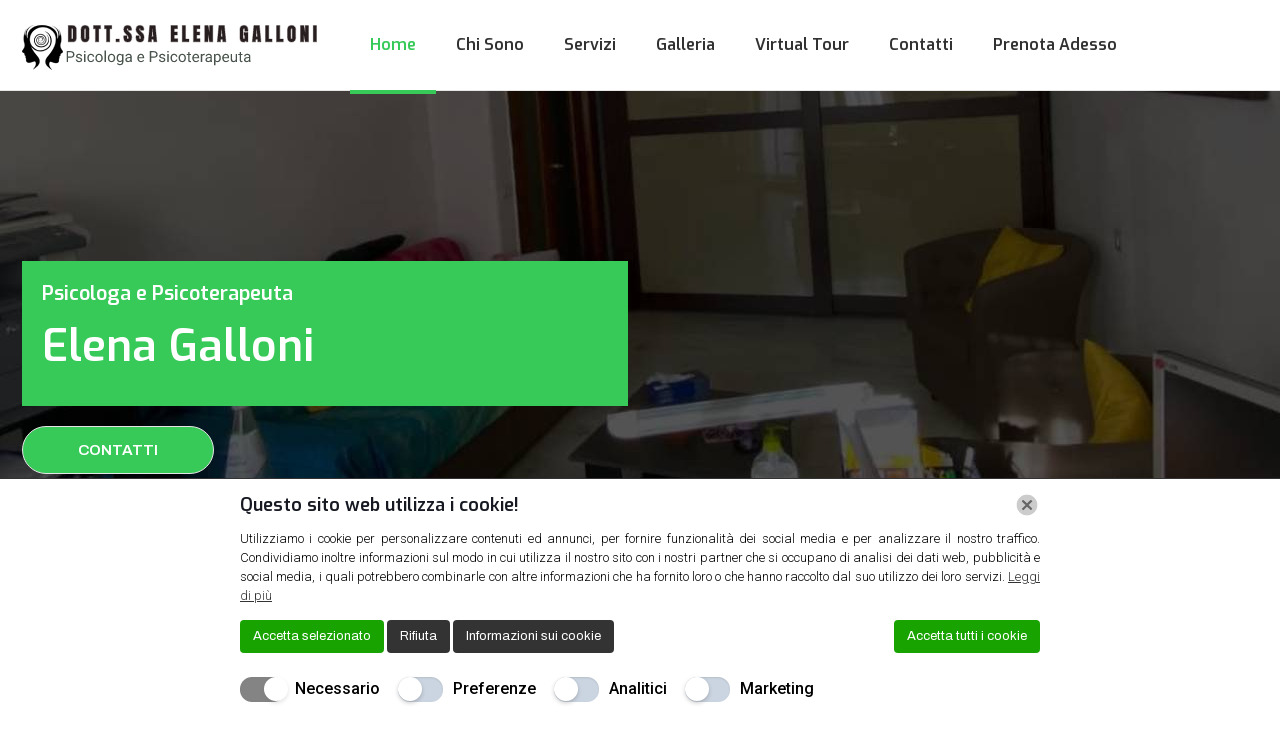

--- FILE ---
content_type: text/html; charset=UTF-8
request_url: https://psicoterapeutaelenagalloni.com/
body_size: 29723
content:
<!DOCTYPE html>
<html lang="it-IT" class="no-js " itemscope itemtype="https://schema.org/WebPage">
<head>
<meta charset="UTF-8"/>
<meta name='robots' content='index, follow, max-image-preview:large, max-snippet:-1, max-video-preview:-1'/>
<meta name="format-detection" content="telephone=no">
<meta name="viewport" content="width=device-width, initial-scale=1, maximum-scale=1"/>
<link rel="shortcut icon" href="https://psicoterapeutaelenagalloni.com/wp-content/uploads/2021/02/calm.png" type="image/x-icon"/>
<link rel="apple-touch-icon" href="https://psicoterapeutaelenagalloni.com/wp-content/uploads/2021/02/calm.png"/>
<title>Psicologa e Psicoterapeuta Elena Galloni - Psicologa a Roma</title>
<meta name="description" content="Psicologa e Psicoterapeuta Elena Galloni - Psicologa a Roma - La Dott.ssa Elena Galloni è Psicologa e Psicoterapeuta ed è in grado"/>
<link rel="canonical" href="https://psicoterapeutaelenagalloni.com/"/>
<meta property="og:locale" content="it_IT"/>
<meta property="og:type" content="website"/>
<meta property="og:title" content="Psicologa e Psicoterapeuta Elena Galloni - Psicologa a Roma"/>
<meta property="og:description" content="Psicologa e Psicoterapeuta Elena Galloni - Psicologa a Roma - La Dott.ssa Elena Galloni è Psicologa e Psicoterapeuta ed è in grado"/>
<meta property="og:url" content="https://psicoterapeutaelenagalloni.com/"/>
<meta property="og:site_name" content="Psicologa e Psicoterapeuta Elena Galloni"/>
<meta property="article:modified_time" content="2023-11-30T09:14:32+00:00"/>
<meta property="og:image" content="https://psicoterapeutaelenagalloni.com/wp-content/uploads/2021/02/6-1.jpg"/>
<meta name="twitter:card" content="summary_large_image"/>
<script type="application/ld+json" class="yoast-schema-graph">{"@context":"https://schema.org","@graph":[{"@type":"WebPage","@id":"https://psicoterapeutaelenagalloni.com/","url":"https://psicoterapeutaelenagalloni.com/","name":"Psicologa e Psicoterapeuta Elena Galloni - Psicologa a Roma","isPartOf":{"@id":"https://psicoterapeutaelenagalloni.com/#website"},"primaryImageOfPage":{"@id":"https://psicoterapeutaelenagalloni.com/#primaryimage"},"image":{"@id":"https://psicoterapeutaelenagalloni.com/#primaryimage"},"thumbnailUrl":"https://psicoterapeutaelenagalloni.com/wp-content/uploads/2021/02/6-1.jpg","datePublished":"2023-11-30T07:06:58+00:00","dateModified":"2023-11-30T09:14:32+00:00","description":"Psicologa e Psicoterapeuta Elena Galloni - Psicologa a Roma - La Dott.ssa Elena Galloni è Psicologa e Psicoterapeuta ed è in grado","breadcrumb":{"@id":"https://psicoterapeutaelenagalloni.com/#breadcrumb"},"inLanguage":"it-IT","potentialAction":[{"@type":"ReadAction","target":["https://psicoterapeutaelenagalloni.com/"]}]},{"@type":"ImageObject","inLanguage":"it-IT","@id":"https://psicoterapeutaelenagalloni.com/#primaryimage","url":"https://psicoterapeutaelenagalloni.com/wp-content/uploads/2021/02/6-1.jpg","contentUrl":"https://psicoterapeutaelenagalloni.com/wp-content/uploads/2021/02/6-1.jpg","width":528,"height":542},{"@type":"BreadcrumbList","@id":"https://psicoterapeutaelenagalloni.com/#breadcrumb","itemListElement":[{"@type":"ListItem","position":1,"name":"Home"}]},{"@type":"WebSite","@id":"https://psicoterapeutaelenagalloni.com/#website","url":"https://psicoterapeutaelenagalloni.com/","name":"Psicologa e Psicoterapeuta Elena Galloni","description":"Pronto Soccorso psicologico a Roma","potentialAction":[{"@type":"SearchAction","target":{"@type":"EntryPoint","urlTemplate":"https://psicoterapeutaelenagalloni.com/?s={search_term_string}"},"query-input":{"@type":"PropertyValueSpecification","valueRequired":true,"valueName":"search_term_string"}}],"inLanguage":"it-IT"}]}</script>
<link rel='dns-prefetch' href='//fonts.googleapis.com'/>
<link rel="alternate" type="application/rss+xml" title="Psicologa e Psicoterapeuta Elena Galloni &raquo; Feed" href="https://psicoterapeutaelenagalloni.com/feed/"/>
<link rel="alternate" type="application/rss+xml" title="Psicologa e Psicoterapeuta Elena Galloni &raquo; Feed dei commenti" href="https://psicoterapeutaelenagalloni.com/comments/feed/"/>
<link rel="alternate" title="oEmbed (JSON)" type="application/json+oembed" href="https://psicoterapeutaelenagalloni.com/wp-json/oembed/1.0/embed?url=https%3A%2F%2Fpsicoterapeutaelenagalloni.com%2F"/>
<link rel="alternate" title="oEmbed (XML)" type="text/xml+oembed" href="https://psicoterapeutaelenagalloni.com/wp-json/oembed/1.0/embed?url=https%3A%2F%2Fpsicoterapeutaelenagalloni.com%2F&#038;format=xml"/>
<style id='wp-img-auto-sizes-contain-inline-css'>img:is([sizes=auto i],[sizes^="auto," i]){contain-intrinsic-size:3000px 1500px}</style>
<style id='wp-block-library-inline-css'>:root{--wp-block-synced-color:#7a00df;--wp-block-synced-color--rgb:122,0,223;--wp-bound-block-color:var(--wp-block-synced-color);--wp-editor-canvas-background:#ddd;--wp-admin-theme-color:#007cba;--wp-admin-theme-color--rgb:0,124,186;--wp-admin-theme-color-darker-10:#006ba1;--wp-admin-theme-color-darker-10--rgb:0,107,160.5;--wp-admin-theme-color-darker-20:#005a87;--wp-admin-theme-color-darker-20--rgb:0,90,135;--wp-admin-border-width-focus:2px}@media (min-resolution:192dpi){:root{--wp-admin-border-width-focus:1.5px}}.wp-element-button{cursor:pointer}:root .has-very-light-gray-background-color{background-color:#eee}:root .has-very-dark-gray-background-color{background-color:#313131}:root .has-very-light-gray-color{color:#eee}:root .has-very-dark-gray-color{color:#313131}:root .has-vivid-green-cyan-to-vivid-cyan-blue-gradient-background{background:linear-gradient(135deg,#00d084,#0693e3)}:root .has-purple-crush-gradient-background{background:linear-gradient(135deg,#34e2e4,#4721fb 50%,#ab1dfe)}:root .has-hazy-dawn-gradient-background{background:linear-gradient(135deg,#faaca8,#dad0ec)}:root .has-subdued-olive-gradient-background{background:linear-gradient(135deg,#fafae1,#67a671)}:root .has-atomic-cream-gradient-background{background:linear-gradient(135deg,#fdd79a,#004a59)}:root .has-nightshade-gradient-background{background:linear-gradient(135deg,#330968,#31cdcf)}:root .has-midnight-gradient-background{background:linear-gradient(135deg,#020381,#2874fc)}:root{--wp--preset--font-size--normal:16px;--wp--preset--font-size--huge:42px}.has-regular-font-size{font-size:1em}.has-larger-font-size{font-size:2.625em}.has-normal-font-size{font-size:var(--wp--preset--font-size--normal)}.has-huge-font-size{font-size:var(--wp--preset--font-size--huge)}.has-text-align-center{text-align:center}.has-text-align-left{text-align:left}.has-text-align-right{text-align:right}.has-fit-text{white-space:nowrap!important}#end-resizable-editor-section{display:none}.aligncenter{clear:both}.items-justified-left{justify-content:flex-start}.items-justified-center{justify-content:center}.items-justified-right{justify-content:flex-end}.items-justified-space-between{justify-content:space-between}.screen-reader-text{border:0;clip-path:inset(50%);height:1px;margin:-1px;overflow:hidden;padding:0;position:absolute;width:1px;word-wrap:normal!important}.screen-reader-text:focus{background-color:#ddd;clip-path:none;color:#444;display:block;font-size:1em;height:auto;left:5px;line-height:normal;padding:15px 23px 14px;text-decoration:none;top:5px;width:auto;z-index:100000}html :where(.has-border-color){border-style:solid}html :where([style*=border-top-color]){border-top-style:solid}html :where([style*=border-right-color]){border-right-style:solid}html :where([style*=border-bottom-color]){border-bottom-style:solid}html :where([style*=border-left-color]){border-left-style:solid}html :where([style*=border-width]){border-style:solid}html :where([style*=border-top-width]){border-top-style:solid}html :where([style*=border-right-width]){border-right-style:solid}html :where([style*=border-bottom-width]){border-bottom-style:solid}html :where([style*=border-left-width]){border-left-style:solid}html :where(img[class*=wp-image-]){height:auto;max-width:100%}:where(figure){margin:0 0 1em}html :where(.is-position-sticky){--wp-admin--admin-bar--position-offset:var(--wp-admin--admin-bar--height,0px)}@media screen and (max-width:600px){html :where(.is-position-sticky){--wp-admin--admin-bar--position-offset:0px}}</style><style id='global-styles-inline-css'>:root{--wp--preset--aspect-ratio--square:1;--wp--preset--aspect-ratio--4-3:4/3;--wp--preset--aspect-ratio--3-4:3/4;--wp--preset--aspect-ratio--3-2:3/2;--wp--preset--aspect-ratio--2-3:2/3;--wp--preset--aspect-ratio--16-9:16/9;--wp--preset--aspect-ratio--9-16:9/16;--wp--preset--color--black:#000000;--wp--preset--color--cyan-bluish-gray:#abb8c3;--wp--preset--color--white:#ffffff;--wp--preset--color--pale-pink:#f78da7;--wp--preset--color--vivid-red:#cf2e2e;--wp--preset--color--luminous-vivid-orange:#ff6900;--wp--preset--color--luminous-vivid-amber:#fcb900;--wp--preset--color--light-green-cyan:#7bdcb5;--wp--preset--color--vivid-green-cyan:#00d084;--wp--preset--color--pale-cyan-blue:#8ed1fc;--wp--preset--color--vivid-cyan-blue:#0693e3;--wp--preset--color--vivid-purple:#9b51e0;--wp--preset--gradient--vivid-cyan-blue-to-vivid-purple:linear-gradient(135deg,rgb(6,147,227) 0%,rgb(155,81,224) 100%);--wp--preset--gradient--light-green-cyan-to-vivid-green-cyan:linear-gradient(135deg,rgb(122,220,180) 0%,rgb(0,208,130) 100%);--wp--preset--gradient--luminous-vivid-amber-to-luminous-vivid-orange:linear-gradient(135deg,rgb(252,185,0) 0%,rgb(255,105,0) 100%);--wp--preset--gradient--luminous-vivid-orange-to-vivid-red:linear-gradient(135deg,rgb(255,105,0) 0%,rgb(207,46,46) 100%);--wp--preset--gradient--very-light-gray-to-cyan-bluish-gray:linear-gradient(135deg,rgb(238,238,238) 0%,rgb(169,184,195) 100%);--wp--preset--gradient--cool-to-warm-spectrum:linear-gradient(135deg,rgb(74,234,220) 0%,rgb(151,120,209) 20%,rgb(207,42,186) 40%,rgb(238,44,130) 60%,rgb(251,105,98) 80%,rgb(254,248,76) 100%);--wp--preset--gradient--blush-light-purple:linear-gradient(135deg,rgb(255,206,236) 0%,rgb(152,150,240) 100%);--wp--preset--gradient--blush-bordeaux:linear-gradient(135deg,rgb(254,205,165) 0%,rgb(254,45,45) 50%,rgb(107,0,62) 100%);--wp--preset--gradient--luminous-dusk:linear-gradient(135deg,rgb(255,203,112) 0%,rgb(199,81,192) 50%,rgb(65,88,208) 100%);--wp--preset--gradient--pale-ocean:linear-gradient(135deg,rgb(255,245,203) 0%,rgb(182,227,212) 50%,rgb(51,167,181) 100%);--wp--preset--gradient--electric-grass:linear-gradient(135deg,rgb(202,248,128) 0%,rgb(113,206,126) 100%);--wp--preset--gradient--midnight:linear-gradient(135deg,rgb(2,3,129) 0%,rgb(40,116,252) 100%);--wp--preset--font-size--small:13px;--wp--preset--font-size--medium:20px;--wp--preset--font-size--large:36px;--wp--preset--font-size--x-large:42px;--wp--preset--spacing--20:0.44rem;--wp--preset--spacing--30:0.67rem;--wp--preset--spacing--40:1rem;--wp--preset--spacing--50:1.5rem;--wp--preset--spacing--60:2.25rem;--wp--preset--spacing--70:3.38rem;--wp--preset--spacing--80:5.06rem;--wp--preset--shadow--natural:6px 6px 9px rgba(0, 0, 0, 0.2);--wp--preset--shadow--deep:12px 12px 50px rgba(0, 0, 0, 0.4);--wp--preset--shadow--sharp:6px 6px 0px rgba(0, 0, 0, 0.2);--wp--preset--shadow--outlined:6px 6px 0px -3px rgb(255, 255, 255), 6px 6px rgb(0, 0, 0);--wp--preset--shadow--crisp:6px 6px 0px rgb(0, 0, 0);}:where(.is-layout-flex){gap:0.5em;}:where(.is-layout-grid){gap:0.5em;}body .is-layout-flex{display:flex;}.is-layout-flex{flex-wrap:wrap;align-items:center;}.is-layout-flex > :is(*, div){margin:0;}body .is-layout-grid{display:grid;}.is-layout-grid > :is(*, div){margin:0;}:where(.wp-block-columns.is-layout-flex){gap:2em;}:where(.wp-block-columns.is-layout-grid){gap:2em;}:where(.wp-block-post-template.is-layout-flex){gap:1.25em;}:where(.wp-block-post-template.is-layout-grid){gap:1.25em;}.has-black-color{color:var(--wp--preset--color--black) !important;}.has-cyan-bluish-gray-color{color:var(--wp--preset--color--cyan-bluish-gray) !important;}.has-white-color{color:var(--wp--preset--color--white) !important;}.has-pale-pink-color{color:var(--wp--preset--color--pale-pink) !important;}.has-vivid-red-color{color:var(--wp--preset--color--vivid-red) !important;}.has-luminous-vivid-orange-color{color:var(--wp--preset--color--luminous-vivid-orange) !important;}.has-luminous-vivid-amber-color{color:var(--wp--preset--color--luminous-vivid-amber) !important;}.has-light-green-cyan-color{color:var(--wp--preset--color--light-green-cyan) !important;}.has-vivid-green-cyan-color{color:var(--wp--preset--color--vivid-green-cyan) !important;}.has-pale-cyan-blue-color{color:var(--wp--preset--color--pale-cyan-blue) !important;}.has-vivid-cyan-blue-color{color:var(--wp--preset--color--vivid-cyan-blue) !important;}.has-vivid-purple-color{color:var(--wp--preset--color--vivid-purple) !important;}.has-black-background-color{background-color:var(--wp--preset--color--black) !important;}.has-cyan-bluish-gray-background-color{background-color:var(--wp--preset--color--cyan-bluish-gray) !important;}.has-white-background-color{background-color:var(--wp--preset--color--white) !important;}.has-pale-pink-background-color{background-color:var(--wp--preset--color--pale-pink) !important;}.has-vivid-red-background-color{background-color:var(--wp--preset--color--vivid-red) !important;}.has-luminous-vivid-orange-background-color{background-color:var(--wp--preset--color--luminous-vivid-orange) !important;}.has-luminous-vivid-amber-background-color{background-color:var(--wp--preset--color--luminous-vivid-amber) !important;}.has-light-green-cyan-background-color{background-color:var(--wp--preset--color--light-green-cyan) !important;}.has-vivid-green-cyan-background-color{background-color:var(--wp--preset--color--vivid-green-cyan) !important;}.has-pale-cyan-blue-background-color{background-color:var(--wp--preset--color--pale-cyan-blue) !important;}.has-vivid-cyan-blue-background-color{background-color:var(--wp--preset--color--vivid-cyan-blue) !important;}.has-vivid-purple-background-color{background-color:var(--wp--preset--color--vivid-purple) !important;}.has-black-border-color{border-color:var(--wp--preset--color--black) !important;}.has-cyan-bluish-gray-border-color{border-color:var(--wp--preset--color--cyan-bluish-gray) !important;}.has-white-border-color{border-color:var(--wp--preset--color--white) !important;}.has-pale-pink-border-color{border-color:var(--wp--preset--color--pale-pink) !important;}.has-vivid-red-border-color{border-color:var(--wp--preset--color--vivid-red) !important;}.has-luminous-vivid-orange-border-color{border-color:var(--wp--preset--color--luminous-vivid-orange) !important;}.has-luminous-vivid-amber-border-color{border-color:var(--wp--preset--color--luminous-vivid-amber) !important;}.has-light-green-cyan-border-color{border-color:var(--wp--preset--color--light-green-cyan) !important;}.has-vivid-green-cyan-border-color{border-color:var(--wp--preset--color--vivid-green-cyan) !important;}.has-pale-cyan-blue-border-color{border-color:var(--wp--preset--color--pale-cyan-blue) !important;}.has-vivid-cyan-blue-border-color{border-color:var(--wp--preset--color--vivid-cyan-blue) !important;}.has-vivid-purple-border-color{border-color:var(--wp--preset--color--vivid-purple) !important;}.has-vivid-cyan-blue-to-vivid-purple-gradient-background{background:var(--wp--preset--gradient--vivid-cyan-blue-to-vivid-purple) !important;}.has-light-green-cyan-to-vivid-green-cyan-gradient-background{background:var(--wp--preset--gradient--light-green-cyan-to-vivid-green-cyan) !important;}.has-luminous-vivid-amber-to-luminous-vivid-orange-gradient-background{background:var(--wp--preset--gradient--luminous-vivid-amber-to-luminous-vivid-orange) !important;}.has-luminous-vivid-orange-to-vivid-red-gradient-background{background:var(--wp--preset--gradient--luminous-vivid-orange-to-vivid-red) !important;}.has-very-light-gray-to-cyan-bluish-gray-gradient-background{background:var(--wp--preset--gradient--very-light-gray-to-cyan-bluish-gray) !important;}.has-cool-to-warm-spectrum-gradient-background{background:var(--wp--preset--gradient--cool-to-warm-spectrum) !important;}.has-blush-light-purple-gradient-background{background:var(--wp--preset--gradient--blush-light-purple) !important;}.has-blush-bordeaux-gradient-background{background:var(--wp--preset--gradient--blush-bordeaux) !important;}.has-luminous-dusk-gradient-background{background:var(--wp--preset--gradient--luminous-dusk) !important;}.has-pale-ocean-gradient-background{background:var(--wp--preset--gradient--pale-ocean) !important;}.has-electric-grass-gradient-background{background:var(--wp--preset--gradient--electric-grass) !important;}.has-midnight-gradient-background{background:var(--wp--preset--gradient--midnight) !important;}.has-small-font-size{font-size:var(--wp--preset--font-size--small) !important;}.has-medium-font-size{font-size:var(--wp--preset--font-size--medium) !important;}.has-large-font-size{font-size:var(--wp--preset--font-size--large) !important;}.has-x-large-font-size{font-size:var(--wp--preset--font-size--x-large) !important;}</style>
<style id='classic-theme-styles-inline-css'>.wp-block-button__link{color:#fff;background-color:#32373c;border-radius:9999px;box-shadow:none;text-decoration:none;padding:calc(.667em + 2px) calc(1.333em + 2px);font-size:1.125em}.wp-block-file__button{background:#32373c;color:#fff;text-decoration:none}</style>
<link rel="stylesheet" type="text/css" href="//psicoterapeutaelenagalloni.com/wp-content/cache/wpfc-minified/e3m8y9sw/a0yty.css" media="all"/>
<style id='mfn-dynamic-inline-css'>html{background-color:#ffffff}#Wrapper,#Content,.mfn-popup .mfn-popup-content,.mfn-off-canvas-sidebar .mfn-off-canvas-content-wrapper,.mfn-cart-holder,.mfn-header-login,#Top_bar .search_wrapper,#Top_bar .top_bar_right .mfn-live-search-box,.column_livesearch .mfn-live-search-wrapper,.column_livesearch .mfn-live-search-box{background-color:#ffffff}.layout-boxed.mfn-bebuilder-header.mfn-ui #Wrapper .mfn-only-sample-content{background-color:#ffffff}body:not(.template-slider) #Header{min-height:0px}body.header-below:not(.template-slider) #Header{padding-top:0px}#Footer .widgets_wrapper{padding:70px 0}.elementor-page.elementor-default #Content .the_content .section_wrapper{max-width:100%}.elementor-page.elementor-default #Content .section.the_content{width:100%}.elementor-page.elementor-default #Content .section_wrapper .the_content_wrapper{margin-left:0;margin-right:0;width:100%}body,span.date_label,.timeline_items li h3 span,input[type="date"],input[type="text"],input[type="password"],input[type="tel"],input[type="email"],input[type="url"],textarea,select,.offer_li .title h3,.mfn-menu-item-megamenu{font-family:"Roboto",-apple-system,BlinkMacSystemFont,"Segoe UI",Roboto,Oxygen-Sans,Ubuntu,Cantarell,"Helvetica Neue",sans-serif}.lead,.big{font-family:"Roboto",-apple-system,BlinkMacSystemFont,"Segoe UI",Roboto,Oxygen-Sans,Ubuntu,Cantarell,"Helvetica Neue",sans-serif}#menu > ul > li > a,#overlay-menu ul li a{font-family:"Exo",-apple-system,BlinkMacSystemFont,"Segoe UI",Roboto,Oxygen-Sans,Ubuntu,Cantarell,"Helvetica Neue",sans-serif}#Subheader .title{font-family:"Exo",-apple-system,BlinkMacSystemFont,"Segoe UI",Roboto,Oxygen-Sans,Ubuntu,Cantarell,"Helvetica Neue",sans-serif}h1,h2,h3,h4,.text-logo #logo{font-family:"Exo",-apple-system,BlinkMacSystemFont,"Segoe UI",Roboto,Oxygen-Sans,Ubuntu,Cantarell,"Helvetica Neue",sans-serif}h5,h6{font-family:"Exo",-apple-system,BlinkMacSystemFont,"Segoe UI",Roboto,Oxygen-Sans,Ubuntu,Cantarell,"Helvetica Neue",sans-serif}blockquote{font-family:"Exo",-apple-system,BlinkMacSystemFont,"Segoe UI",Roboto,Oxygen-Sans,Ubuntu,Cantarell,"Helvetica Neue",sans-serif}.chart_box .chart .num,.counter .desc_wrapper .number-wrapper,.how_it_works .image .number,.pricing-box .plan-header .price,.quick_fact .number-wrapper,.woocommerce .product div.entry-summary .price{font-family:"Exo",-apple-system,BlinkMacSystemFont,"Segoe UI",Roboto,Oxygen-Sans,Ubuntu,Cantarell,"Helvetica Neue",sans-serif}body,.mfn-menu-item-megamenu{font-size:14px;line-height:25px;font-weight:400;letter-spacing:0px}.lead,.big{font-size:17px;line-height:28px;font-weight:600;letter-spacing:0px}#menu > ul > li > a,#overlay-menu ul li a{font-size:16px;font-weight:600;letter-spacing:0px}#overlay-menu ul li a{line-height:24px}#Subheader .title{font-size:30px;line-height:35px;font-weight:400;letter-spacing:1px;font-style:italic}h1,.text-logo #logo{font-size:48px;line-height:50px;font-weight:400;letter-spacing:0px}h2{font-size:44px;line-height:50px;font-weight:600;letter-spacing:0px}h3,.woocommerce ul.products li.product h3,.woocommerce #customer_login h2{font-size:32px;line-height:38px;font-weight:600;letter-spacing:0px}h4,.woocommerce .woocommerce-order-details__title,.woocommerce .wc-bacs-bank-details-heading,.woocommerce .woocommerce-customer-details h2{font-size:20px;line-height:25px;font-weight:600;letter-spacing:0px}h5{font-size:17px;line-height:25px;font-weight:600;letter-spacing:1px}h6{font-size:18px;line-height:25px;font-weight:600;letter-spacing:0px}#Intro .intro-title{font-size:70px;line-height:70px;font-weight:400;letter-spacing:0px}@media only screen and (min-width:768px) and (max-width:959px){body,.mfn-menu-item-megamenu{font-size:13px;line-height:21px;font-weight:400;letter-spacing:0px}.lead,.big{font-size:14px;line-height:24px;font-weight:600;letter-spacing:0px}#menu > ul > li > a,#overlay-menu ul li a{font-size:14px;font-weight:600;letter-spacing:0px}#overlay-menu ul li a{line-height:21px}#Subheader .title{font-size:26px;line-height:30px;font-weight:400;letter-spacing:1px;font-style:italic}h1,.text-logo #logo{font-size:41px;line-height:43px;font-weight:400;letter-spacing:0px}h2{font-size:37px;line-height:43px;font-weight:600;letter-spacing:0px}h3,.woocommerce ul.products li.product h3,.woocommerce #customer_login h2{font-size:27px;line-height:32px;font-weight:600;letter-spacing:0px}h4,.woocommerce .woocommerce-order-details__title,.woocommerce .wc-bacs-bank-details-heading,.woocommerce .woocommerce-customer-details h2{font-size:17px;line-height:21px;font-weight:600;letter-spacing:0px}h5{font-size:14px;line-height:21px;font-weight:600;letter-spacing:1px}h6{font-size:15px;line-height:21px;font-weight:600;letter-spacing:0px}#Intro .intro-title{font-size:60px;line-height:60px;font-weight:400;letter-spacing:0px}blockquote{font-size:15px}.chart_box .chart .num{font-size:45px;line-height:45px}.counter .desc_wrapper .number-wrapper{font-size:45px;line-height:45px}.counter .desc_wrapper .title{font-size:14px;line-height:18px}.faq .question .title{font-size:14px}.fancy_heading .title{font-size:38px;line-height:38px}.offer .offer_li .desc_wrapper .title h3{font-size:32px;line-height:32px}.offer_thumb_ul li.offer_thumb_li .desc_wrapper .title h3{font-size:32px;line-height:32px}.pricing-box .plan-header h2{font-size:27px;line-height:27px}.pricing-box .plan-header .price > span{font-size:40px;line-height:40px}.pricing-box .plan-header .price sup.currency{font-size:18px;line-height:18px}.pricing-box .plan-header .price sup.period{font-size:14px;line-height:14px}.quick_fact .number-wrapper{font-size:80px;line-height:80px}.trailer_box .desc h2{font-size:27px;line-height:27px}.widget > h3{font-size:17px;line-height:20px}}@media only screen and (min-width:480px) and (max-width:767px){body,.mfn-menu-item-megamenu{font-size:13px;line-height:19px;font-weight:400;letter-spacing:0px}.lead,.big{font-size:13px;line-height:21px;font-weight:600;letter-spacing:0px}#menu > ul > li > a,#overlay-menu ul li a{font-size:13px;font-weight:600;letter-spacing:0px}#overlay-menu ul li a{line-height:19.5px}#Subheader .title{font-size:23px;line-height:26px;font-weight:400;letter-spacing:1px;font-style:italic}h1,.text-logo #logo{font-size:36px;line-height:38px;font-weight:400;letter-spacing:0px}h2{font-size:33px;line-height:38px;font-weight:600;letter-spacing:0px}h3,.woocommerce ul.products li.product h3,.woocommerce #customer_login h2{font-size:24px;line-height:29px;font-weight:600;letter-spacing:0px}h4,.woocommerce .woocommerce-order-details__title,.woocommerce .wc-bacs-bank-details-heading,.woocommerce .woocommerce-customer-details h2{font-size:15px;line-height:19px;font-weight:600;letter-spacing:0px}h5{font-size:13px;line-height:19px;font-weight:600;letter-spacing:1px}h6{font-size:14px;line-height:19px;font-weight:600;letter-spacing:0px}#Intro .intro-title{font-size:53px;line-height:53px;font-weight:400;letter-spacing:0px}blockquote{font-size:14px}.chart_box .chart .num{font-size:40px;line-height:40px}.counter .desc_wrapper .number-wrapper{font-size:40px;line-height:40px}.counter .desc_wrapper .title{font-size:13px;line-height:16px}.faq .question .title{font-size:13px}.fancy_heading .title{font-size:34px;line-height:34px}.offer .offer_li .desc_wrapper .title h3{font-size:28px;line-height:28px}.offer_thumb_ul li.offer_thumb_li .desc_wrapper .title h3{font-size:28px;line-height:28px}.pricing-box .plan-header h2{font-size:24px;line-height:24px}.pricing-box .plan-header .price > span{font-size:34px;line-height:34px}.pricing-box .plan-header .price sup.currency{font-size:16px;line-height:16px}.pricing-box .plan-header .price sup.period{font-size:13px;line-height:13px}.quick_fact .number-wrapper{font-size:70px;line-height:70px}.trailer_box .desc h2{font-size:24px;line-height:24px}.widget > h3{font-size:16px;line-height:19px}}@media only screen and (max-width:479px){body,.mfn-menu-item-megamenu{font-size:13px;line-height:19px;font-weight:400;letter-spacing:0px}.lead,.big{font-size:13px;line-height:19px;font-weight:600;letter-spacing:0px}#menu > ul > li > a,#overlay-menu ul li a{font-size:13px;font-weight:600;letter-spacing:0px}#overlay-menu ul li a{line-height:19.5px}#Subheader .title{font-size:18px;line-height:21px;font-weight:400;letter-spacing:1px;font-style:italic}h1,.text-logo #logo{font-size:29px;line-height:30px;font-weight:400;letter-spacing:0px}h2{font-size:26px;line-height:30px;font-weight:600;letter-spacing:0px}h3,.woocommerce ul.products li.product h3,.woocommerce #customer_login h2{font-size:19px;line-height:23px;font-weight:600;letter-spacing:0px}h4,.woocommerce .woocommerce-order-details__title,.woocommerce .wc-bacs-bank-details-heading,.woocommerce .woocommerce-customer-details h2{font-size:13px;line-height:19px;font-weight:600;letter-spacing:0px}h5{font-size:13px;line-height:19px;font-weight:600;letter-spacing:1px}h6{font-size:13px;line-height:19px;font-weight:600;letter-spacing:0px}#Intro .intro-title{font-size:42px;line-height:42px;font-weight:400;letter-spacing:0px}blockquote{font-size:13px}.chart_box .chart .num{font-size:35px;line-height:35px}.counter .desc_wrapper .number-wrapper{font-size:35px;line-height:35px}.counter .desc_wrapper .title{font-size:13px;line-height:26px}.faq .question .title{font-size:13px}.fancy_heading .title{font-size:30px;line-height:30px}.offer .offer_li .desc_wrapper .title h3{font-size:26px;line-height:26px}.offer_thumb_ul li.offer_thumb_li .desc_wrapper .title h3{font-size:26px;line-height:26px}.pricing-box .plan-header h2{font-size:21px;line-height:21px}.pricing-box .plan-header .price > span{font-size:32px;line-height:32px}.pricing-box .plan-header .price sup.currency{font-size:14px;line-height:14px}.pricing-box .plan-header .price sup.period{font-size:13px;line-height:13px}.quick_fact .number-wrapper{font-size:60px;line-height:60px}.trailer_box .desc h2{font-size:21px;line-height:21px}.widget > h3{font-size:15px;line-height:18px}}.with_aside .sidebar.columns{width:23%}.with_aside .sections_group{width:77%}.aside_both .sidebar.columns{width:18%}.aside_both .sidebar.sidebar-1{margin-left:-82%}.aside_both .sections_group{width:64%;margin-left:18%}@media only screen and (min-width:1240px){#Wrapper,.with_aside .content_wrapper{max-width:1280px}body.layout-boxed.mfn-header-scrolled .mfn-header-tmpl.mfn-sticky-layout-width{max-width:1280px;left:0;right:0;margin-left:auto;margin-right:auto}body.layout-boxed:not(.mfn-header-scrolled) .mfn-header-tmpl.mfn-header-layout-width,body.layout-boxed .mfn-header-tmpl.mfn-header-layout-width:not(.mfn-hasSticky){max-width:1280px;left:0;right:0;margin-left:auto;margin-right:auto}body.layout-boxed.mfn-bebuilder-header.mfn-ui .mfn-only-sample-content{max-width:1280px;margin-left:auto;margin-right:auto}.section_wrapper,.container{max-width:1260px}.layout-boxed.header-boxed #Top_bar.is-sticky{max-width:1280px}}@media only screen and (max-width:767px){#Wrapper{max-width:calc(100% - 67px)}.content_wrapper .section_wrapper,.container,.four.columns .widget-area{max-width:550px !important;padding-left:33px;padding-right:33px}}body{--mfn-button-font-family:"Archivo";--mfn-button-font-size:15px;--mfn-button-font-weight:600;--mfn-button-font-style:inherit;--mfn-button-letter-spacing:0px;--mfn-button-padding:14px 55px 14px 55px;--mfn-button-border-width:1px;--mfn-button-border-radius:25px;--mfn-button-gap:10px;--mfn-button-transition:0.2s;--mfn-button-color:#313131;--mfn-button-color-hover:#313131;--mfn-button-bg:#f7f7f7;--mfn-button-bg-hover:#eaeaea;--mfn-button-border-color:#e5e5e5;--mfn-button-border-color-hover:#e5e5e5;--mfn-button-icon-color:#313131;--mfn-button-icon-color-hover:#313131;--mfn-button-box-shadow:unset;--mfn-button-theme-color:#ffffff;--mfn-button-theme-color-hover:#ffffff;--mfn-button-theme-bg:#4dd583;--mfn-button-theme-bg-hover:#3de064;--mfn-button-theme-border-color:transparent;--mfn-button-theme-border-color-hover:transparent;--mfn-button-theme-icon-color:#ffffff;--mfn-button-theme-icon-color-hover:#ffffff;--mfn-button-theme-box-shadow:unset;--mfn-button-shop-color:#ffffff;--mfn-button-shop-color-hover:#ffffff;--mfn-button-shop-bg:#4dd583;--mfn-button-shop-bg-hover:#3de064;--mfn-button-shop-border-color:transparent;--mfn-button-shop-border-color-hover:transparent;--mfn-button-shop-icon-color:#626262;--mfn-button-shop-icon-color-hover:#626262;--mfn-button-shop-box-shadow:unset;--mfn-button-action-color:#37ca59;--mfn-button-action-color-hover:#3de064;--mfn-button-action-bg:#ffffff;--mfn-button-action-bg-hover:#ffffff;--mfn-button-action-border-color:#ffffff;--mfn-button-action-border-color-hover:#ffffff;--mfn-button-action-icon-color:#37ca59;--mfn-button-action-icon-color-hover:#3de064;--mfn-button-action-box-shadow:unset;--mfn-product-list-gallery-slider-arrow-bg:#fff;--mfn-product-list-gallery-slider-arrow-bg-hover:#fff;--mfn-product-list-gallery-slider-arrow-color:#000;--mfn-product-list-gallery-slider-arrow-color-hover:#000;--mfn-product-list-gallery-slider-dots-bg:rgba(0,0,0,0.3);--mfn-product-list-gallery-slider-dots-bg-active:#000;--mfn-product-list-gallery-slider-padination-bg:transparent;--mfn-product-list-gallery-slider-dots-size:8px;--mfn-product-list-gallery-slider-nav-border-radius:0px;--mfn-product-list-gallery-slider-nav-offset:0px;--mfn-product-list-gallery-slider-dots-gap:5px}@media only screen and (max-width:959px){body{}}@media only screen and (max-width:768px){body{}}.mfn-cookies,.mfn-cookies-reopen{--mfn-gdpr2-container-text-color:#626262;--mfn-gdpr2-container-strong-color:#07070a;--mfn-gdpr2-container-bg:#ffffff;--mfn-gdpr2-container-overlay:rgba(25,37,48,0.6);--mfn-gdpr2-details-box-bg:#fbfbfb;--mfn-gdpr2-details-switch-bg:#00032a;--mfn-gdpr2-details-switch-bg-active:#5acb65;--mfn-gdpr2-tabs-text-color:#07070a;--mfn-gdpr2-tabs-text-color-active:#0089f7;--mfn-gdpr2-tabs-border:rgba(8,8,14,0.1);--mfn-gdpr2-buttons-box-bg:#fbfbfb;--mfn-gdpr2-reopen-background:#fff;--mfn-gdpr2-reopen-color:#222}#Top_bar #logo,.header-fixed #Top_bar #logo,.header-plain #Top_bar #logo,.header-transparent #Top_bar #logo{height:60px;line-height:60px;padding:15px 0}.logo-overflow #Top_bar:not(.is-sticky) .logo{height:90px}#Top_bar .menu > li > a{padding:15px 0}.menu-highlight:not(.header-creative) #Top_bar .menu > li > a{margin:20px 0}.header-plain:not(.menu-highlight) #Top_bar .menu > li > a span:not(.description){line-height:90px}.header-fixed #Top_bar .menu > li > a{padding:30px 0}@media only screen and (max-width:767px){.mobile-header-mini #Top_bar #logo{height:50px!important;line-height:50px!important;margin:5px 0}}#Top_bar #logo img.svg{width:100px}.image_frame,.wp-caption{border-width:0px}.alert{border-radius:0px}#Top_bar .top_bar_right .top-bar-right-input input{width:200px}.mfn-live-search-box .mfn-live-search-list{max-height:300px}input[type="date"],input[type="email"],input[type="number"],input[type="password"],input[type="search"],input[type="tel"],input[type="text"],input[type="url"],select,textarea,.woocommerce .quantity input.qty{border-width:0;box-shadow:unset;resize:none}.select2-container--default .select2-selection--single,.select2-dropdown,.select2-container--default.select2-container--open .select2-selection--single{border-width:0}input[type="date"],input[type="email"],input[type="number"],input[type="password"],input[type="search"],input[type="tel"],input[type="text"],input[type="url"],select,textarea,.woocommerce .quantity input.qty{border-radius:20px}.select2-container--default .select2-selection--single,.select2-dropdown,.select2-container--default.select2-container--open .select2-selection--single{border-radius:20px}#Side_slide{right:-250px;width:250px}#Side_slide.left{left:-250px}.blog-teaser li .desc-wrapper .desc{background-position-y:-1px}.mfn-free-delivery-info{--mfn-free-delivery-bar:#2fd756;--mfn-free-delivery-bg:rgba(0,0,0,0.1);--mfn-free-delivery-achieved:#2fd756}#back_to_top i{color:#000000}.mfn-product-list-gallery-slider .mfn-product-list-gallery-slider-arrow{display:flex}@media only screen and ( max-width:767px ){#Subheader{padding:80px 0}}@media only screen and (min-width:1240px){body:not(.header-simple) #Top_bar #menu{display:block!important}.tr-menu #Top_bar #menu{background:none!important}#Top_bar .menu > li > ul.mfn-megamenu > li{float:left}#Top_bar .menu > li > ul.mfn-megamenu > li.mfn-megamenu-cols-1{width:100%}#Top_bar .menu > li > ul.mfn-megamenu > li.mfn-megamenu-cols-2{width:50%}#Top_bar .menu > li > ul.mfn-megamenu > li.mfn-megamenu-cols-3{width:33.33%}#Top_bar .menu > li > ul.mfn-megamenu > li.mfn-megamenu-cols-4{width:25%}#Top_bar .menu > li > ul.mfn-megamenu > li.mfn-megamenu-cols-5{width:20%}#Top_bar .menu > li > ul.mfn-megamenu > li.mfn-megamenu-cols-6{width:16.66%}#Top_bar .menu > li > ul.mfn-megamenu > li > ul{display:block!important;position:inherit;left:auto;top:auto;border-width:0 1px 0 0}#Top_bar .menu > li > ul.mfn-megamenu > li:last-child > ul{border:0}#Top_bar .menu > li > ul.mfn-megamenu > li > ul li{width:auto}#Top_bar .menu > li > ul.mfn-megamenu a.mfn-megamenu-title{text-transform:uppercase;font-weight:400;background:none}#Top_bar .menu > li > ul.mfn-megamenu a .menu-arrow{display:none}.menuo-right #Top_bar .menu > li > ul.mfn-megamenu{left:0;width:98%!important;margin:0 1%;padding:20px 0}.menuo-right #Top_bar .menu > li > ul.mfn-megamenu-bg{box-sizing:border-box}#Top_bar .menu > li > ul.mfn-megamenu-bg{padding:20px 166px 20px 20px;background-repeat:no-repeat;background-position:right bottom}.rtl #Top_bar .menu > li > ul.mfn-megamenu-bg{padding-left:166px;padding-right:20px;background-position:left bottom}#Top_bar .menu > li > ul.mfn-megamenu-bg > li{background:none}#Top_bar .menu > li > ul.mfn-megamenu-bg > li a{border:none}#Top_bar .menu > li > ul.mfn-megamenu-bg > li > ul{background:none!important;-webkit-box-shadow:0 0 0 0;-moz-box-shadow:0 0 0 0;box-shadow:0 0 0 0}.mm-vertical #Top_bar .container{position:relative}.mm-vertical #Top_bar .top_bar_left{position:static}.mm-vertical #Top_bar .menu > li ul{box-shadow:0 0 0 0 transparent!important;background-image:none}.mm-vertical #Top_bar .menu > li > ul.mfn-megamenu{padding:20px 0}.mm-vertical.header-plain #Top_bar .menu > li > ul.mfn-megamenu{width:100%!important;margin:0}.mm-vertical #Top_bar .menu > li > ul.mfn-megamenu > li{display:table-cell;float:none!important;width:10%;padding:0 15px;border-right:1px solid rgba(0,0,0,0.05)}.mm-vertical #Top_bar .menu > li > ul.mfn-megamenu > li:last-child{border-right-width:0}.mm-vertical #Top_bar .menu > li > ul.mfn-megamenu > li.hide-border{border-right-width:0}.mm-vertical #Top_bar .menu > li > ul.mfn-megamenu > li a{border-bottom-width:0;padding:9px 15px;line-height:120%}.mm-vertical #Top_bar .menu > li > ul.mfn-megamenu a.mfn-megamenu-title{font-weight:700}.rtl .mm-vertical #Top_bar .menu > li > ul.mfn-megamenu > li:first-child{border-right-width:0}.rtl .mm-vertical #Top_bar .menu > li > ul.mfn-megamenu > li:last-child{border-right-width:1px}body.header-shop #Top_bar #menu{display:flex!important;background-color:transparent}.header-shop #Top_bar.is-sticky .top_bar_row_second{display:none}.header-plain:not(.menuo-right) #Header .top_bar_left{width:auto!important}.header-stack.header-center #Top_bar #menu{display:inline-block!important}.header-simple #Top_bar #menu{display:none;height:auto;width:300px;bottom:auto;top:100%;right:1px;position:absolute;margin:0}.header-simple #Header a.responsive-menu-toggle{display:block;right:10px}.header-simple #Top_bar #menu > ul{width:100%;float:left}.header-simple #Top_bar #menu ul li{width:100%;padding-bottom:0;border-right:0;position:relative}.header-simple #Top_bar #menu ul li a{padding:0 20px;margin:0;display:block;height:auto;line-height:normal;border:none}.header-simple #Top_bar #menu ul li a:not(.menu-toggle):after{display:none}.header-simple #Top_bar #menu ul li a span{border:none;line-height:44px;display:inline;padding:0}.header-simple #Top_bar #menu ul li.submenu .menu-toggle{display:block;position:absolute;right:0;top:0;width:44px;height:44px;line-height:44px;font-size:30px;font-weight:300;text-align:center;cursor:pointer;color:#444;opacity:0.33;transform:unset}.header-simple #Top_bar #menu ul li.submenu .menu-toggle:after{content:"+";position:static}.header-simple #Top_bar #menu ul li.hover > .menu-toggle:after{content:"-"}.header-simple #Top_bar #menu ul li.hover a{border-bottom:0}.header-simple #Top_bar #menu ul.mfn-megamenu li .menu-toggle{display:none}.header-simple #Top_bar #menu ul li ul{position:relative!important;left:0!important;top:0;padding:0;margin:0!important;width:auto!important;background-image:none}.header-simple #Top_bar #menu ul li ul li{width:100%!important;display:block;padding:0}.header-simple #Top_bar #menu ul li ul li a{padding:0 20px 0 30px}.header-simple #Top_bar #menu ul li ul li a .menu-arrow{display:none}.header-simple #Top_bar #menu ul li ul li a span{padding:0}.header-simple #Top_bar #menu ul li ul li a span:after{display:none!important}.header-simple #Top_bar .menu > li > ul.mfn-megamenu a.mfn-megamenu-title{text-transform:uppercase;font-weight:400}.header-simple #Top_bar .menu > li > ul.mfn-megamenu > li > ul{display:block!important;position:inherit;left:auto;top:auto}.header-simple #Top_bar #menu ul li ul li ul{border-left:0!important;padding:0;top:0}.header-simple #Top_bar #menu ul li ul li ul li a{padding:0 20px 0 40px}.rtl.header-simple #Top_bar #menu{left:1px;right:auto}.rtl.header-simple #Top_bar a.responsive-menu-toggle{left:10px;right:auto}.rtl.header-simple #Top_bar #menu ul li.submenu .menu-toggle{left:0;right:auto}.rtl.header-simple #Top_bar #menu ul li ul{left:auto!important;right:0!important}.rtl.header-simple #Top_bar #menu ul li ul li a{padding:0 30px 0 20px}.rtl.header-simple #Top_bar #menu ul li ul li ul li a{padding:0 40px 0 20px}.menu-highlight #Top_bar .menu > li{margin:0 2px}.menu-highlight:not(.header-creative) #Top_bar .menu > li > a{padding:0;-webkit-border-radius:5px;border-radius:5px}.menu-highlight #Top_bar .menu > li > a:after{display:none}.menu-highlight #Top_bar .menu > li > a span:not(.description){line-height:50px}.menu-highlight #Top_bar .menu > li > a span.description{display:none}.menu-highlight.header-stack #Top_bar .menu > li > a{margin:10px 0!important}.menu-highlight.header-stack #Top_bar .menu > li > a span:not(.description){line-height:40px}.menu-highlight.header-simple #Top_bar #menu ul li,.menu-highlight.header-creative #Top_bar #menu ul li{margin:0}.menu-highlight.header-simple #Top_bar #menu ul li > a,.menu-highlight.header-creative #Top_bar #menu ul li > a{-webkit-border-radius:0;border-radius:0}.menu-highlight:not(.header-fixed):not(.header-simple) #Top_bar.is-sticky .menu > li > a{margin:10px 0!important;padding:5px 0!important}.menu-highlight:not(.header-fixed):not(.header-simple) #Top_bar.is-sticky .menu > li > a span{line-height:30px!important}.header-modern.menu-highlight.menuo-right .menu_wrapper{margin-right:20px}.menu-line-below #Top_bar .menu > li > a:not(.menu-toggle):after{top:auto;bottom:-4px}.menu-line-below #Top_bar.is-sticky .menu > li > a:not(.menu-toggle):after{top:auto;bottom:-4px}.menu-line-below-80 #Top_bar:not(.is-sticky) .menu > li > a:not(.menu-toggle):after{height:4px;left:10%;top:50%;margin-top:20px;width:80%}.menu-line-below-80-1 #Top_bar:not(.is-sticky) .menu > li > a:not(.menu-toggle):after{height:1px;left:10%;top:50%;margin-top:20px;width:80%}.menu-link-color #Top_bar .menu > li > a:not(.menu-toggle):after{display:none!important}.menu-arrow-top #Top_bar .menu > li > a:after{background:none repeat scroll 0 0 rgba(0,0,0,0)!important;border-color:#ccc transparent transparent;border-style:solid;border-width:7px 7px 0;display:block;height:0;left:50%;margin-left:-7px;top:0!important;width:0}.menu-arrow-top #Top_bar.is-sticky .menu > li > a:after{top:0!important}.menu-arrow-bottom #Top_bar .menu > li > a:after{background:none!important;border-color:transparent transparent #ccc;border-style:solid;border-width:0 7px 7px;display:block;height:0;left:50%;margin-left:-7px;top:auto;bottom:0;width:0}.menu-arrow-bottom #Top_bar.is-sticky .menu > li > a:after{top:auto;bottom:0}.menuo-no-borders #Top_bar .menu > li > a span{border-width:0!important}.menuo-no-borders #Header_creative #Top_bar .menu > li > a span{border-bottom-width:0}.menuo-no-borders.header-plain #Top_bar a#header_cart,.menuo-no-borders.header-plain #Top_bar a#search_button,.menuo-no-borders.header-plain #Top_bar .wpml-languages,.menuo-no-borders.header-plain #Top_bar a.action_button{border-width:0}.menuo-right #Top_bar .menu_wrapper{float:right}.menuo-right.header-stack:not(.header-center) #Top_bar .menu_wrapper{margin-right:150px}body.header-creative{padding-left:50px}body.header-creative.header-open{padding-left:250px}body.error404,body.under-construction,body.elementor-maintenance-mode,body.template-blank,body.under-construction.header-rtl.header-creative.header-open{padding-left:0!important;padding-right:0!important}.header-creative.footer-fixed #Footer,.header-creative.footer-sliding #Footer,.header-creative.footer-stick #Footer.is-sticky{box-sizing:border-box;padding-left:50px}.header-open.footer-fixed #Footer,.header-open.footer-sliding #Footer,.header-creative.footer-stick #Footer.is-sticky{padding-left:250px}.header-rtl.header-creative.footer-fixed #Footer,.header-rtl.header-creative.footer-sliding #Footer,.header-rtl.header-creative.footer-stick #Footer.is-sticky{padding-left:0;padding-right:50px}.header-rtl.header-open.footer-fixed #Footer,.header-rtl.header-open.footer-sliding #Footer,.header-rtl.header-creative.footer-stick #Footer.is-sticky{padding-right:250px}#Header_creative{background-color:#fff;position:fixed;width:250px;height:100%;left:-200px;top:0;z-index:9002;-webkit-box-shadow:2px 0 4px 2px rgba(0,0,0,.15);box-shadow:2px 0 4px 2px rgba(0,0,0,.15)}#Header_creative .container{width:100%}#Header_creative .creative-wrapper{opacity:0;margin-right:50px}#Header_creative a.creative-menu-toggle{display:block;width:34px;height:34px;line-height:34px;font-size:22px;text-align:center;position:absolute;top:10px;right:8px;border-radius:3px}.admin-bar #Header_creative a.creative-menu-toggle{top:42px}#Header_creative #Top_bar{position:static;width:100%}#Header_creative #Top_bar .top_bar_left{width:100%!important;float:none}#Header_creative #Top_bar .logo{float:none;text-align:center;margin:15px 0}#Header_creative #Top_bar #menu{background-color:transparent}#Header_creative #Top_bar .menu_wrapper{float:none;margin:0 0 30px}#Header_creative #Top_bar .menu > li{width:100%;float:none;position:relative}#Header_creative #Top_bar .menu > li > a{padding:0;text-align:center}#Header_creative #Top_bar .menu > li > a:after{display:none}#Header_creative #Top_bar .menu > li > a span{border-right:0;border-bottom-width:1px;line-height:38px}#Header_creative #Top_bar .menu li ul{left:100%;right:auto;top:0;box-shadow:2px 2px 2px 0 rgba(0,0,0,0.03);-webkit-box-shadow:2px 2px 2px 0 rgba(0,0,0,0.03)}#Header_creative #Top_bar .menu > li > ul.mfn-megamenu{margin:0;width:700px!important}#Header_creative #Top_bar .menu > li > ul.mfn-megamenu > li > ul{left:0}#Header_creative #Top_bar .menu li ul li a{padding-top:9px;padding-bottom:8px}#Header_creative #Top_bar .menu li ul li ul{top:0}#Header_creative #Top_bar .menu > li > a span.description{display:block;font-size:13px;line-height:28px!important;clear:both}.menuo-arrows #Top_bar .menu > li.submenu > a > span:after{content:unset!important}#Header_creative #Top_bar .top_bar_right{width:100%!important;float:left;height:auto;margin-bottom:35px;text-align:center;padding:0 20px;top:0;-webkit-box-sizing:border-box;-moz-box-sizing:border-box;box-sizing:border-box}#Header_creative #Top_bar .top_bar_right:before{content:none}#Header_creative #Top_bar .top_bar_right .top_bar_right_wrapper{flex-wrap:wrap;justify-content:center}#Header_creative #Top_bar .top_bar_right .top-bar-right-icon,#Header_creative #Top_bar .top_bar_right .wpml-languages,#Header_creative #Top_bar .top_bar_right .top-bar-right-button,#Header_creative #Top_bar .top_bar_right .top-bar-right-input{min-height:30px;margin:5px}#Header_creative #Top_bar .search_wrapper{left:100%;top:auto}#Header_creative #Top_bar .banner_wrapper{display:block;text-align:center}#Header_creative #Top_bar .banner_wrapper img{max-width:100%;height:auto;display:inline-block}#Header_creative #Action_bar{display:none;position:absolute;bottom:0;top:auto;clear:both;padding:0 20px;box-sizing:border-box}#Header_creative #Action_bar .contact_details{width:100%;text-align:center;margin-bottom:20px}#Header_creative #Action_bar .contact_details li{padding:0}#Header_creative #Action_bar .social{float:none;text-align:center;padding:5px 0 15px}#Header_creative #Action_bar .social li{margin-bottom:2px}#Header_creative #Action_bar .social-menu{float:none;text-align:center}#Header_creative #Action_bar .social-menu li{border-color:rgba(0,0,0,.1)}#Header_creative .social li a{color:rgba(0,0,0,.5)}#Header_creative .social li a:hover{color:#000}#Header_creative .creative-social{position:absolute;bottom:10px;right:0;width:50px}#Header_creative .creative-social li{display:block;float:none;width:100%;text-align:center;margin-bottom:5px}.header-creative .fixed-nav.fixed-nav-prev{margin-left:50px}.header-creative.header-open .fixed-nav.fixed-nav-prev{margin-left:250px}.menuo-last #Header_creative #Top_bar .menu li.last ul{top:auto;bottom:0}.header-open #Header_creative{left:0}.header-open #Header_creative .creative-wrapper{opacity:1;margin:0!important}.header-open #Header_creative .creative-menu-toggle,.header-open #Header_creative .creative-social{display:none}.header-open #Header_creative #Action_bar{display:block}body.header-rtl.header-creative{padding-left:0;padding-right:50px}.header-rtl #Header_creative{left:auto;right:-200px}.header-rtl #Header_creative .creative-wrapper{margin-left:50px;margin-right:0}.header-rtl #Header_creative a.creative-menu-toggle{left:8px;right:auto}.header-rtl #Header_creative .creative-social{left:0;right:auto}.header-rtl #Footer #back_to_top.sticky{right:125px}.header-rtl #popup_contact{right:70px}.header-rtl #Header_creative #Top_bar .menu li ul{left:auto;right:100%}.header-rtl #Header_creative #Top_bar .search_wrapper{left:auto;right:100%}.header-rtl .fixed-nav.fixed-nav-prev{margin-left:0!important}.header-rtl .fixed-nav.fixed-nav-next{margin-right:50px}body.header-rtl.header-creative.header-open{padding-left:0;padding-right:250px!important}.header-rtl.header-open #Header_creative{left:auto;right:0}.header-rtl.header-open #Footer #back_to_top.sticky{right:325px}.header-rtl.header-open #popup_contact{right:270px}.header-rtl.header-open .fixed-nav.fixed-nav-next{margin-right:250px}#Header_creative.active{left:-1px}.header-rtl #Header_creative.active{left:auto;right:-1px}#Header_creative.active .creative-wrapper{opacity:1;margin:0}.header-creative .vc_row[data-vc-full-width]{padding-left:50px}.header-creative.header-open .vc_row[data-vc-full-width]{padding-left:250px}.header-open .vc_parallax .vc_parallax-inner{left:auto;width:calc(100% - 250px)}.header-open.header-rtl .vc_parallax .vc_parallax-inner{left:0;right:auto}#Header_creative.scroll{height:100%;overflow-y:auto}#Header_creative.scroll:not(.dropdown) .menu li ul{display:none!important}#Header_creative.scroll #Action_bar{position:static}#Header_creative.dropdown{outline:none}#Header_creative.dropdown #Top_bar .menu_wrapper{float:left;width:100%}#Header_creative.dropdown #Top_bar #menu ul li{position:relative;float:left}#Header_creative.dropdown #Top_bar #menu ul li a:not(.menu-toggle):after{display:none}#Header_creative.dropdown #Top_bar #menu ul li a span{line-height:38px;padding:0}#Header_creative.dropdown #Top_bar #menu ul li.submenu .menu-toggle{display:block;position:absolute;right:0;top:0;width:38px;height:38px;line-height:38px;font-size:26px;font-weight:300;text-align:center;cursor:pointer;color:#444;opacity:0.33;z-index:203}#Header_creative.dropdown #Top_bar #menu ul li.submenu .menu-toggle:after{content:"+";position:static}#Header_creative.dropdown #Top_bar #menu ul li.hover > .menu-toggle:after{content:"-"}#Header_creative.dropdown #Top_bar #menu ul.sub-menu li:not(:last-of-type) a{border-bottom:0}#Header_creative.dropdown #Top_bar #menu ul.mfn-megamenu li .menu-toggle{display:none}#Header_creative.dropdown #Top_bar #menu ul li ul{position:relative!important;left:0!important;top:0;padding:0;margin-left:0!important;width:auto!important;background-image:none}#Header_creative.dropdown #Top_bar #menu ul li ul li{width:100%!important}#Header_creative.dropdown #Top_bar #menu ul li ul li a{padding:0 10px;text-align:center}#Header_creative.dropdown #Top_bar #menu ul li ul li a .menu-arrow{display:none}#Header_creative.dropdown #Top_bar #menu ul li ul li a span{padding:0}#Header_creative.dropdown #Top_bar #menu ul li ul li a span:after{display:none!important}#Header_creative.dropdown #Top_bar .menu > li > ul.mfn-megamenu a.mfn-megamenu-title{text-transform:uppercase;font-weight:400}#Header_creative.dropdown #Top_bar .menu > li > ul.mfn-megamenu > li > ul{display:block!important;position:inherit;left:auto;top:auto}#Header_creative.dropdown #Top_bar #menu ul li ul li ul{border-left:0!important;padding:0;top:0}#Header_creative{transition:left .5s ease-in-out,right .5s ease-in-out}#Header_creative .creative-wrapper{transition:opacity .5s ease-in-out,margin 0s ease-in-out .5s}#Header_creative.active .creative-wrapper{transition:opacity .5s ease-in-out,margin 0s ease-in-out}}@media only screen and (min-width:768px){#Top_bar.is-sticky{position:fixed!important;width:100%;left:0;top:-60px;height:60px;z-index:701;background:#fff;opacity:.97;-webkit-box-shadow:0 2px 5px 0 rgba(0,0,0,0.1);-moz-box-shadow:0 2px 5px 0 rgba(0,0,0,0.1);box-shadow:0 2px 5px 0 rgba(0,0,0,0.1)}.layout-boxed.header-boxed #Top_bar.is-sticky{left:50%;-webkit-transform:translateX(-50%);transform:translateX(-50%)}#Top_bar.is-sticky .top_bar_left,#Top_bar.is-sticky .top_bar_right,#Top_bar.is-sticky .top_bar_right:before{background:none;box-shadow:unset}#Top_bar.is-sticky .logo{width:auto;margin:0 30px 0 20px;padding:0}#Top_bar.is-sticky #logo,#Top_bar.is-sticky .custom-logo-link{padding:5px 0!important;height:50px!important;line-height:50px!important}.logo-no-sticky-padding #Top_bar.is-sticky #logo{height:60px!important;line-height:60px!important}#Top_bar.is-sticky #logo img.logo-main{display:none}#Top_bar.is-sticky #logo img.logo-sticky{display:inline;max-height:35px}.logo-sticky-width-auto #Top_bar.is-sticky #logo img.logo-sticky{width:auto}#Top_bar.is-sticky .menu_wrapper{clear:none}#Top_bar.is-sticky .menu_wrapper .menu > li > a{padding:15px 0}#Top_bar.is-sticky .menu > li > a,#Top_bar.is-sticky .menu > li > a span{line-height:30px}#Top_bar.is-sticky .menu > li > a:after{top:auto;bottom:-4px}#Top_bar.is-sticky .menu > li > a span.description{display:none}#Top_bar.is-sticky .secondary_menu_wrapper,#Top_bar.is-sticky .banner_wrapper{display:none}.header-overlay #Top_bar.is-sticky{display:none}.sticky-dark #Top_bar.is-sticky,.sticky-dark #Top_bar.is-sticky #menu{background:rgba(0,0,0,.8)}.sticky-dark #Top_bar.is-sticky .menu > li:not(.current-menu-item) > a{color:#fff}.sticky-dark #Top_bar.is-sticky .top_bar_right .top-bar-right-icon{color:rgba(255,255,255,.9)}.sticky-dark #Top_bar.is-sticky .top_bar_right .top-bar-right-icon svg .path{stroke:rgba(255,255,255,.9)}.sticky-dark #Top_bar.is-sticky .wpml-languages a.active,.sticky-dark #Top_bar.is-sticky .wpml-languages ul.wpml-lang-dropdown{background:rgba(0,0,0,0.1);border-color:rgba(0,0,0,0.1)}.sticky-white #Top_bar.is-sticky,.sticky-white #Top_bar.is-sticky #menu{background:rgba(255,255,255,.8)}.sticky-white #Top_bar.is-sticky .menu > li:not(.current-menu-item) > a{color:#222}.sticky-white #Top_bar.is-sticky .top_bar_right .top-bar-right-icon{color:rgba(0,0,0,.8)}.sticky-white #Top_bar.is-sticky .top_bar_right .top-bar-right-icon svg .path{stroke:rgba(0,0,0,.8)}.sticky-white #Top_bar.is-sticky .wpml-languages a.active,.sticky-white #Top_bar.is-sticky .wpml-languages ul.wpml-lang-dropdown{background:rgba(255,255,255,0.1);border-color:rgba(0,0,0,0.1)}}@media only screen and (max-width:1239px){#Top_bar #menu{display:none;height:auto;width:300px;bottom:auto;top:100%;right:1px;position:absolute;margin:0}#Top_bar a.responsive-menu-toggle{display:block}#Top_bar #menu > ul{width:100%;float:left}#Top_bar #menu ul li{width:100%;padding-bottom:0;border-right:0;position:relative}#Top_bar #menu ul li a{padding:0 25px;margin:0;display:block;height:auto;line-height:normal;border:none}#Top_bar #menu ul li a:not(.menu-toggle):after{display:none}#Top_bar #menu ul li a span{border:none;line-height:44px;display:inline;padding:0}#Top_bar #menu ul li a span.description{margin:0 0 0 5px}#Top_bar #menu ul li.submenu .menu-toggle{display:block;position:absolute;right:15px;top:0;width:44px;height:44px;line-height:44px;font-size:30px;font-weight:300;text-align:center;cursor:pointer;color:#444;opacity:0.33;transform:unset}#Top_bar #menu ul li.submenu .menu-toggle:after{content:"+";position:static}#Top_bar #menu ul li.hover > .menu-toggle:after{content:"-"}#Top_bar #menu ul li.hover a{border-bottom:0}#Top_bar #menu ul li a span:after{display:none!important}#Top_bar #menu ul.mfn-megamenu li .menu-toggle{display:none}.menuo-arrows.keyboard-support #Top_bar .menu > li.submenu > a:not(.menu-toggle):after,.menuo-arrows:not(.keyboard-support) #Top_bar .menu > li.submenu > a:not(.menu-toggle)::after{display:none !important}#Top_bar #menu ul li ul{position:relative!important;left:0!important;top:0;padding:0;margin-left:0!important;width:auto!important;background-image:none!important;box-shadow:0 0 0 0 transparent!important;-webkit-box-shadow:0 0 0 0 transparent!important}#Top_bar #menu ul li ul li{width:100%!important}#Top_bar #menu ul li ul li a{padding:0 20px 0 35px}#Top_bar #menu ul li ul li a .menu-arrow{display:none}#Top_bar #menu ul li ul li a span{padding:0}#Top_bar #menu ul li ul li a span:after{display:none!important}#Top_bar .menu > li > ul.mfn-megamenu a.mfn-megamenu-title{text-transform:uppercase;font-weight:400}#Top_bar .menu > li > ul.mfn-megamenu > li > ul{display:block!important;position:inherit;left:auto;top:auto}#Top_bar #menu ul li ul li ul{border-left:0!important;padding:0;top:0}#Top_bar #menu ul li ul li ul li a{padding:0 20px 0 45px}#Header #menu > ul > li.current-menu-item > a,#Header #menu > ul > li.current_page_item > a,#Header #menu > ul > li.current-menu-parent > a,#Header #menu > ul > li.current-page-parent > a,#Header #menu > ul > li.current-menu-ancestor > a,#Header #menu > ul > li.current_page_ancestor > a{background:rgba(0,0,0,.02)}.rtl #Top_bar #menu{left:1px;right:auto}.rtl #Top_bar a.responsive-menu-toggle{left:20px;right:auto}.rtl #Top_bar #menu ul li.submenu .menu-toggle{left:15px;right:auto;border-left:none;border-right:1px solid #eee;transform:unset}.rtl #Top_bar #menu ul li ul{left:auto!important;right:0!important}.rtl #Top_bar #menu ul li ul li a{padding:0 30px 0 20px}.rtl #Top_bar #menu ul li ul li ul li a{padding:0 40px 0 20px}.header-stack .menu_wrapper a.responsive-menu-toggle{position:static!important;margin:11px 0!important}.header-stack .menu_wrapper #menu{left:0;right:auto}.rtl.header-stack #Top_bar #menu{left:auto;right:0}.admin-bar #Header_creative{top:32px}.header-creative.layout-boxed{padding-top:85px}.header-creative.layout-full-width #Wrapper{padding-top:60px}#Header_creative{position:fixed;width:100%;left:0!important;top:0;z-index:1001}#Header_creative .creative-wrapper{display:block!important;opacity:1!important}#Header_creative .creative-menu-toggle,#Header_creative .creative-social{display:none!important;opacity:1!important}#Header_creative #Top_bar{position:static;width:100%}#Header_creative #Top_bar .one{display:flex}#Header_creative #Top_bar #logo,#Header_creative #Top_bar .custom-logo-link{height:50px;line-height:50px;padding:5px 0}#Header_creative #Top_bar #logo img.logo-sticky{max-height:40px!important}#Header_creative #logo img.logo-main{display:none}#Header_creative #logo img.logo-sticky{display:inline-block}.logo-no-sticky-padding #Header_creative #Top_bar #logo{height:60px;line-height:60px;padding:0}.logo-no-sticky-padding #Header_creative #Top_bar #logo img.logo-sticky{max-height:60px!important}#Header_creative #Action_bar{display:none}#Header_creative #Top_bar .top_bar_right:before{content:none}#Header_creative.scroll{overflow:visible!important}}body{--mfn-clients-tiles-hover:#2fd756;--mfn-icon-box-icon:#37ca59;--mfn-section-tabber-nav-active-color:#2fd756;--mfn-sliding-box-bg:#37ca59;--mfn-woo-body-color:#313131;--mfn-woo-heading-color:#313131;--mfn-woo-themecolor:#2fd756;--mfn-woo-bg-themecolor:#2fd756;--mfn-woo-border-themecolor:#2fd756}#Header_wrapper,#Intro{background-color:#ffffff}#Subheader{background-color:rgba(247,247,247,1)}.header-classic #Action_bar,.header-fixed #Action_bar,.header-plain #Action_bar,.header-split #Action_bar,.header-shop #Action_bar,.header-shop-split #Action_bar,.header-stack #Action_bar{background-color:#292b33}#Sliding-top{background-color:#545454}#Sliding-top a.sliding-top-control{border-right-color:#545454}#Sliding-top.st-center a.sliding-top-control,#Sliding-top.st-left a.sliding-top-control{border-top-color:#545454}#Footer{background-color:#1e1e1e}.grid .post-item,.masonry:not(.tiles) .post-item,.photo2 .post .post-desc-wrapper{background-color:transparent}.portfolio_group .portfolio-item .desc{background-color:transparent}.woocommerce ul.products li.product,.shop_slider .shop_slider_ul .shop_slider_li .item_wrapper .desc{background-color:transparent}
body,ul.timeline_items,.icon_box a .desc,.icon_box a:hover .desc,.feature_list ul li a,.list_item a,.list_item a:hover,.widget_recent_entries ul li a,.flat_box a,.flat_box a:hover,.story_box .desc,.content_slider.carousel  ul li a .title,.content_slider.flat.description ul li .desc,.content_slider.flat.description ul li a .desc,.post-nav.minimal a i,.mfn-marquee-text .mfn-marquee-item-label{color:#313131}.lead{color:#2e2e2e}.post-nav.minimal a svg{fill:#313131}.themecolor,.opening_hours .opening_hours_wrapper li span,.fancy_heading_icon .icon_top,.fancy_heading_arrows .icon-right-dir,.fancy_heading_arrows .icon-left-dir,.fancy_heading_line .title,.button-love a.mfn-love,.format-link .post-title .icon-link,.pager-single > span,.pager-single a:hover,.widget_meta ul,.widget_pages ul,.widget_rss ul,.widget_mfn_recent_comments ul li:after,.widget_archive ul,.widget_recent_comments ul li:after,.widget_nav_menu ul,.woocommerce ul.products li.product .price,.shop_slider .shop_slider_ul .item_wrapper .price,.woocommerce-page ul.products li.product .price,.widget_price_filter .price_label .from,.widget_price_filter .price_label .to,.woocommerce ul.product_list_widget li .quantity .amount,.woocommerce .product div.entry-summary .price,.woocommerce .product .woocommerce-variation-price .price,.woocommerce .star-rating span,#Error_404 .error_pic i,.style-simple #Filters .filters_wrapper ul li a:hover,.style-simple #Filters .filters_wrapper ul li.current-cat a,.style-simple .quick_fact .title,.mfn-cart-holder .mfn-ch-content .mfn-ch-product .woocommerce-Price-amount,.woocommerce .comment-form-rating p.stars a:before,.wishlist .wishlist-row .price,.search-results .search-item .post-product-price,.progress_icons.transparent .progress_icon.themebg{color:#2fd756}.mfn-wish-button.loved:not(.link) .path{fill:#2fd756;stroke:#2fd756}.themebg,#comments .commentlist > li .reply a.comment-reply-link,#Filters .filters_wrapper ul li a:hover,#Filters .filters_wrapper ul li.current-cat a,.fixed-nav .arrow,.offer_thumb .slider_pagination a:before,.offer_thumb .slider_pagination a.selected:after,.pager .pages a:hover,.pager .pages a.active,.pager .pages span.page-numbers.current,.pager-single span:after,.portfolio_group.exposure .portfolio-item .desc-inner .line,.Recent_posts ul li .desc:after,.Recent_posts ul li .photo .c,.slider_pagination a.selected,.slider_pagination .slick-active a,.slider_pagination a.selected:after,.slider_pagination .slick-active a:after,.testimonials_slider .slider_images,.testimonials_slider .slider_images a:after,.testimonials_slider .slider_images:before,#Top_bar .header-cart-count,#Top_bar .header-wishlist-count,.mfn-footer-stickymenu ul li a .header-wishlist-count,.mfn-footer-stickymenu ul li a .header-cart-count,.widget_categories ul,.widget_mfn_menu ul li a:hover,.widget_mfn_menu ul li.current-menu-item:not(.current-menu-ancestor) > a,.widget_mfn_menu ul li.current_page_item:not(.current_page_ancestor) > a,.widget_product_categories ul,.widget_recent_entries ul li:after,.woocommerce-account table.my_account_orders .order-number a,.woocommerce-MyAccount-navigation ul li.is-active a,.style-simple .accordion .question:after,.style-simple .faq .question:after,.style-simple .icon_box .desc_wrapper .title:before,.style-simple #Filters .filters_wrapper ul li a:after,.style-simple .trailer_box:hover .desc,.tp-bullets.simplebullets.round .bullet.selected,.tp-bullets.simplebullets.round .bullet.selected:after,.tparrows.default,.tp-bullets.tp-thumbs .bullet.selected:after{background-color:#2fd756}.Latest_news ul li .photo,.Recent_posts.blog_news ul li .photo,.style-simple .opening_hours .opening_hours_wrapper li label,.style-simple .timeline_items li:hover h3,.style-simple .timeline_items li:nth-child(even):hover h3,.style-simple .timeline_items li:hover .desc,.style-simple .timeline_items li:nth-child(even):hover,.style-simple .offer_thumb .slider_pagination a.selected{border-color:#2fd756}a{color:#0095eb}a:hover{color:#007cc3}*::-moz-selection{background-color:#0095eb;color:white}*::selection{background-color:#0095eb;color:white}.blockquote p.author span,.counter .desc_wrapper .title,.article_box .desc_wrapper p,.team .desc_wrapper p.subtitle,.pricing-box .plan-header p.subtitle,.pricing-box .plan-header .price sup.period,.chart_box p,.fancy_heading .inside,.fancy_heading_line .slogan,.post-meta,.post-meta a,.post-footer,.post-footer a span.label,.pager .pages a,.button-love a .label,.pager-single a,#comments .commentlist > li .comment-author .says,.fixed-nav .desc .date,.filters_buttons li.label,.Recent_posts ul li a .desc .date,.widget_recent_entries ul li .post-date,.tp_recent_tweets .twitter_time,.widget_price_filter .price_label,.shop-filters .woocommerce-result-count,.woocommerce ul.product_list_widget li .quantity,.widget_shopping_cart ul.product_list_widget li dl,.product_meta .posted_in,.woocommerce .shop_table .product-name .variation > dd,.shipping-calculator-button:after,.shop_slider .shop_slider_ul .item_wrapper .price del,.woocommerce .product .entry-summary .woocommerce-product-rating .woocommerce-review-link,.woocommerce .product.style-default .entry-summary .product_meta .tagged_as,.woocommerce .tagged_as,.wishlist .sku_wrapper,.woocommerce .column_product_rating .woocommerce-review-link,.woocommerce #reviews #comments ol.commentlist li .comment-text p.meta .woocommerce-review__verified,.woocommerce #reviews #comments ol.commentlist li .comment-text p.meta .woocommerce-review__dash,.woocommerce #reviews #comments ol.commentlist li .comment-text p.meta .woocommerce-review__published-date,.testimonials_slider .testimonials_slider_ul li .author span,.testimonials_slider .testimonials_slider_ul li .author span a,.Latest_news ul li .desc_footer,.share-simple-wrapper .icons a{color:#a8a8a8}h1,h1 a,h1 a:hover,.text-logo #logo{color:#161922}h2,h2 a,h2 a:hover{color:#161922}h3,h3 a,h3 a:hover{color:#161922}h4,h4 a,h4 a:hover,.style-simple .sliding_box .desc_wrapper h4{color:#161922}h5,h5 a,h5 a:hover{color:#d7d7d7}h6,h6 a,h6 a:hover,a.content_link .title{color:#161922}.woocommerce #customer_login h2{color:#161922}
.woocommerce .woocommerce-order-details__title,.woocommerce .wc-bacs-bank-details-heading,.woocommerce .woocommerce-customer-details h2,.woocommerce #respond .comment-reply-title,.woocommerce #reviews #comments ol.commentlist li .comment-text p.meta .woocommerce-review__author{color:#161922}
.dropcap,.highlight:not(.highlight_image){background-color:#0095eb}a.mfn-link{color:#656B6F}a.mfn-link-2 span,a:hover.mfn-link-2 span:before,a.hover.mfn-link-2 span:before,a.mfn-link-5 span,a.mfn-link-8:after,a.mfn-link-8:before{background:#0095eb}a:hover.mfn-link{color:#0095eb}a.mfn-link-2 span:before,a:hover.mfn-link-4:before,a:hover.mfn-link-4:after,a.hover.mfn-link-4:before,a.hover.mfn-link-4:after,a.mfn-link-5:before,a.mfn-link-7:after,a.mfn-link-7:before{background:#007cc3}a.mfn-link-6:before{border-bottom-color:#007cc3}a.mfn-link svg .path{stroke:#0095eb}.column_column ul,.column_column ol,.the_content_wrapper:not(.is-elementor) ul,.the_content_wrapper:not(.is-elementor) ol{color:#737E86}hr.hr_color,.hr_color hr,.hr_dots span{color:#0095eb;background:#0095eb}.hr_zigzag i{color:#0095eb}.highlight-left:after,.highlight-right:after{background:#0095eb}@media only screen and (max-width:767px){.highlight-left .wrap:first-child,.highlight-right .wrap:last-child{background:#0095eb}}#Top_bar{border-bottom-color:#e5e5e5}#Header .top_bar_left,.header-classic #Top_bar,.header-plain #Top_bar,.header-stack #Top_bar,.header-split #Top_bar,.header-shop #Top_bar,.header-shop-split #Top_bar,.header-fixed #Top_bar,.header-below #Top_bar,#Header_creative,#Top_bar #menu,.sticky-tb-color #Top_bar.is-sticky{background-color:#ffffff}#Top_bar .wpml-languages a.active,#Top_bar .wpml-languages ul.wpml-lang-dropdown{background-color:#ffffff}#Top_bar .top_bar_right:before{background-color:#e3e3e3}#Header .top_bar_right{background-color:#f5f5f5}#Top_bar .top_bar_right .top-bar-right-icon,#Top_bar .top_bar_right .top-bar-right-icon svg .path{color:#333333;stroke:#333333}#Top_bar .menu > li > a,#Top_bar #menu ul li.submenu .menu-toggle{color:#313131}#Top_bar .menu > li.current-menu-item > a,#Top_bar .menu > li.current_page_item > a,#Top_bar .menu > li.current-menu-parent > a,#Top_bar .menu > li.current-page-parent > a,#Top_bar .menu > li.current-menu-ancestor > a,#Top_bar .menu > li.current-page-ancestor > a,#Top_bar .menu > li.current_page_ancestor > a,#Top_bar .menu > li.hover > a{color:#37ca59}#Top_bar .menu > li a:not(.menu-toggle):after{background:#37ca59}.menuo-arrows #Top_bar .menu > li.submenu > a > span:not(.description)::after{border-top-color:#313131}#Top_bar .menu > li.current-menu-item.submenu > a > span:not(.description)::after,#Top_bar .menu > li.current_page_item.submenu > a > span:not(.description)::after,#Top_bar .menu > li.current-menu-parent.submenu > a > span:not(.description)::after,#Top_bar .menu > li.current-page-parent.submenu > a > span:not(.description)::after,#Top_bar .menu > li.current-menu-ancestor.submenu > a > span:not(.description)::after,#Top_bar .menu > li.current-page-ancestor.submenu > a > span:not(.description)::after,#Top_bar .menu > li.current_page_ancestor.submenu > a > span:not(.description)::after,#Top_bar .menu > li.hover.submenu > a > span:not(.description)::after{border-top-color:#37ca59}.menu-highlight #Top_bar #menu > ul > li.current-menu-item > a,.menu-highlight #Top_bar #menu > ul > li.current_page_item > a,.menu-highlight #Top_bar #menu > ul > li.current-menu-parent > a,.menu-highlight #Top_bar #menu > ul > li.current-page-parent > a,.menu-highlight #Top_bar #menu > ul > li.current-menu-ancestor > a,.menu-highlight #Top_bar #menu > ul > li.current-page-ancestor > a,.menu-highlight #Top_bar #menu > ul > li.current_page_ancestor > a,.menu-highlight #Top_bar #menu > ul > li.hover > a{background:#37ca59}.menu-arrow-bottom #Top_bar .menu > li > a:after{border-bottom-color:#37ca59}.menu-arrow-top #Top_bar .menu > li > a:after{border-top-color:#37ca59}.header-plain #Top_bar .menu > li.current-menu-item > a,.header-plain #Top_bar .menu > li.current_page_item > a,.header-plain #Top_bar .menu > li.current-menu-parent > a,.header-plain #Top_bar .menu > li.current-page-parent > a,.header-plain #Top_bar .menu > li.current-menu-ancestor > a,.header-plain #Top_bar .menu > li.current-page-ancestor > a,.header-plain #Top_bar .menu > li.current_page_ancestor > a,.header-plain #Top_bar .menu > li.hover > a,.header-plain #Top_bar .wpml-languages:hover,.header-plain #Top_bar .wpml-languages ul.wpml-lang-dropdown{background:#37ca59;color:#37ca59}.header-plain #Top_bar .top_bar_right .top-bar-right-icon:hover{background:#37ca59}.header-plain #Top_bar,.header-plain #Top_bar .menu > li > a span:not(.description),.header-plain #Top_bar .top_bar_right .top-bar-right-icon,.header-plain #Top_bar .top_bar_right .top-bar-right-button,.header-plain #Top_bar .top_bar_right .top-bar-right-input,.header-plain #Top_bar .wpml-languages{border-color:#F2F2F2}#Top_bar .menu > li ul{background-color:#F2F2F2}#Top_bar .menu > li ul li a{color:#5f5f5f}#Top_bar .menu > li ul li a:hover,#Top_bar .menu > li ul li.hover > a{color:#2e2e2e}.overlay-menu-toggle{color:#37ca59 !important;background:transparent}#Overlay{background:rgba(0,149,235,0.95)}#overlay-menu ul li a,.header-overlay .overlay-menu-toggle.focus{color:#FFFFFF}#overlay-menu ul li.current-menu-item > a,#overlay-menu ul li.current_page_item > a,#overlay-menu ul li.current-menu-parent > a,#overlay-menu ul li.current-page-parent > a,#overlay-menu ul li.current-menu-ancestor > a,#overlay-menu ul li.current-page-ancestor > a,#overlay-menu ul li.current_page_ancestor > a{color:#B1DCFB}#Top_bar .responsive-menu-toggle,#Header_creative .creative-menu-toggle,#Header_creative .responsive-menu-toggle{color:#37ca59;background:transparent}.mfn-footer-stickymenu{background-color:#ffffff}.mfn-footer-stickymenu ul li a,.mfn-footer-stickymenu ul li a .path{color:#333333;stroke:#333333}#Side_slide{background-color:#191919;border-color:#191919}#Side_slide,#Side_slide #menu ul li.submenu .menu-toggle,#Side_slide .search-wrapper input.field,#Side_slide a:not(.button){color:#A6A6A6}#Side_slide .extras .extras-wrapper a svg .path{stroke:#A6A6A6}#Side_slide #menu ul li.hover > .menu-toggle,#Side_slide a.active,#Side_slide a:not(.button):hover{color:#FFFFFF}#Side_slide .extras .extras-wrapper a:hover svg .path{stroke:#FFFFFF}#Side_slide #menu ul li.current-menu-item > a,#Side_slide #menu ul li.current_page_item > a,#Side_slide #menu ul li.current-menu-parent > a,#Side_slide #menu ul li.current-page-parent > a,#Side_slide #menu ul li.current-menu-ancestor > a,#Side_slide #menu ul li.current-page-ancestor > a,#Side_slide #menu ul li.current_page_ancestor > a,#Side_slide #menu ul li.hover > a,#Side_slide #menu ul li:hover > a{color:#FFFFFF}#Action_bar .contact_details{color:#bbbbbb}#Action_bar .contact_details a{color:#0095eb}#Action_bar .contact_details a:hover{color:#007cc3}#Action_bar .social li a,#Header_creative .social li a,#Action_bar:not(.creative) .social-menu a{color:#bbbbbb}#Action_bar .social li a:hover,#Header_creative .social li a:hover,#Action_bar:not(.creative) .social-menu a:hover{color:#FFFFFF}#Subheader .title{color:#444444}#Subheader ul.breadcrumbs li,#Subheader ul.breadcrumbs li a{color:rgba(68,68,68,0.6)}.mfn-footer,.mfn-footer .widget_recent_entries ul li a{color:#c6c6c6}.mfn-footer a:not(.button,.icon_bar,.mfn-btn,.mfn-option-btn){color:#65da93}.mfn-footer a:not(.button,.icon_bar,.mfn-btn,.mfn-option-btn):hover{color:#2dbc66}.mfn-footer h1,.mfn-footer h1 a,.mfn-footer h1 a:hover,.mfn-footer h2,.mfn-footer h2 a,.mfn-footer h2 a:hover,.mfn-footer h3,.mfn-footer h3 a,.mfn-footer h3 a:hover,.mfn-footer h4,.mfn-footer h4 a,.mfn-footer h4 a:hover,.mfn-footer h5,.mfn-footer h5 a,.mfn-footer h5 a:hover,.mfn-footer h6,.mfn-footer h6 a,.mfn-footer h6 a:hover{color:#ffffff}.mfn-footer .themecolor,.mfn-footer .widget_meta ul,.mfn-footer .widget_pages ul,.mfn-footer .widget_rss ul,.mfn-footer .widget_mfn_recent_comments ul li:after,.mfn-footer .widget_archive ul,.mfn-footer .widget_recent_comments ul li:after,.mfn-footer .widget_nav_menu ul,.mfn-footer .widget_price_filter .price_label .from,.mfn-footer .widget_price_filter .price_label .to,.mfn-footer .star-rating span{color:#0095eb}.mfn-footer .themebg,.mfn-footer .widget_categories ul,.mfn-footer .Recent_posts ul li .desc:after,.mfn-footer .Recent_posts ul li .photo .c,.mfn-footer .widget_recent_entries ul li:after,.mfn-footer .widget_mfn_menu ul li a:hover,.mfn-footer .widget_product_categories ul{background-color:#0095eb}.mfn-footer .Recent_posts ul li a .desc .date,.mfn-footer .widget_recent_entries ul li .post-date,.mfn-footer .tp_recent_tweets .twitter_time,.mfn-footer .widget_price_filter .price_label,.mfn-footer .shop-filters .woocommerce-result-count,.mfn-footer ul.product_list_widget li .quantity,.mfn-footer .widget_shopping_cart ul.product_list_widget li dl{color:#d8d8d8}.mfn-footer .footer_copy .social li a,.mfn-footer .footer_copy .social-menu a{color:#afafaf}.mfn-footer .footer_copy .social li a:hover,.mfn-footer .footer_copy .social-menu a:hover{color:#65da93}.mfn-footer .footer_copy{border-top-color:#e5e5e5}#Sliding-top,#Sliding-top .widget_recent_entries ul li a{color:#cccccc}#Sliding-top a{color:#0095eb}#Sliding-top a:hover{color:#007cc3}#Sliding-top h1,#Sliding-top h1 a,#Sliding-top h1 a:hover,#Sliding-top h2,#Sliding-top h2 a,#Sliding-top h2 a:hover,#Sliding-top h3,#Sliding-top h3 a,#Sliding-top h3 a:hover,#Sliding-top h4,#Sliding-top h4 a,#Sliding-top h4 a:hover,#Sliding-top h5,#Sliding-top h5 a,#Sliding-top h5 a:hover,#Sliding-top h6,#Sliding-top h6 a,#Sliding-top h6 a:hover{color:#ffffff}#Sliding-top .themecolor,#Sliding-top .widget_meta ul,#Sliding-top .widget_pages ul,#Sliding-top .widget_rss ul,#Sliding-top .widget_mfn_recent_comments ul li:after,#Sliding-top .widget_archive ul,#Sliding-top .widget_recent_comments ul li:after,#Sliding-top .widget_nav_menu ul,#Sliding-top .widget_price_filter .price_label .from,#Sliding-top .widget_price_filter .price_label .to,#Sliding-top .star-rating span{color:#0095eb}#Sliding-top .themebg,#Sliding-top .widget_categories ul,#Sliding-top .Recent_posts ul li .desc:after,#Sliding-top .Recent_posts ul li .photo .c,#Sliding-top .widget_recent_entries ul li:after,#Sliding-top .widget_mfn_menu ul li a:hover,#Sliding-top .widget_product_categories ul{background-color:#0095eb}#Sliding-top .Recent_posts ul li a .desc .date,#Sliding-top .widget_recent_entries ul li .post-date,#Sliding-top .tp_recent_tweets .twitter_time,#Sliding-top .widget_price_filter .price_label,#Sliding-top .shop-filters .woocommerce-result-count,#Sliding-top ul.product_list_widget li .quantity,#Sliding-top .widget_shopping_cart ul.product_list_widget li dl{color:#a8a8a8}blockquote,blockquote a,blockquote a:hover{color:#444444}.portfolio_group.masonry-hover .portfolio-item .masonry-hover-wrapper .hover-desc,.masonry.tiles .post-item .post-desc-wrapper .post-desc .post-title:after,.masonry.tiles .post-item.no-img,.masonry.tiles .post-item.format-quote,.blog-teaser li .desc-wrapper .desc .post-title:after,.blog-teaser li.no-img,.blog-teaser li.format-quote{background:#0095eb}.image_frame .image_wrapper .image_links a{background:#0095eb;color:#ffffff;border-color:transparent}.image_frame .image_wrapper .image_links a.loading:after{border-color:#ffffff}.image_frame .image_wrapper .image_links a .path{stroke:#ffffff}.image_frame .image_wrapper .image_links a.mfn-wish-button.loved .path{fill:#ffffff;stroke:#ffffff}.image_frame .image_wrapper .image_links a.mfn-wish-button.loved:hover .path{fill:#ffffff;stroke:#ffffff}.image_frame .image_wrapper .image_links a:hover{background:#0095eb;color:#ffffff;border-color:transparent}.image_frame .image_wrapper .image_links a:hover .path{stroke:#ffffff}.image_frame{border-color:#f8f8f8}.image_frame .image_wrapper .mask::after{background:rgba(0,0,0,.15)}.counter .icon_wrapper i{color:#37ca59}.quick_fact .number-wrapper .number{color:#37ca59}.mfn-countdown{--mfn-countdown-number-color:#37ca59}.progress_bars .bars_list li .bar .progress{background-color:#37ca59}a:hover.icon_bar{color:#37ca59 !important}a.content_link,a:hover.content_link{color:#37ca59}a.content_link:before{border-bottom-color:#37ca59}a.content_link:after{border-color:#37ca59}.mcb-item-contact_box-inner,.mcb-item-info_box-inner,.column_column .get_in_touch,.google-map-contact-wrapper{background-color:#37ca59}.google-map-contact-wrapper .get_in_touch:after{border-top-color:#37ca59}.timeline_items li h3:before,.timeline_items:after,.timeline .post-item:before{border-color:#2fd756}.how_it_works .image_wrapper .number{background:#2fd756}.trailer_box .desc .subtitle,.trailer_box.plain .desc .line{background-color:#37ca59}.trailer_box.plain .desc .subtitle{color:#37ca59}.icon_box .icon_wrapper,.icon_box a .icon_wrapper,.style-simple .icon_box:hover .icon_wrapper{color:#37ca59}.icon_box:hover .icon_wrapper:before,.icon_box a:hover .icon_wrapper:before{background-color:#37ca59}.list_item.lists_1 .list_left{background-color:#37ca59}.list_item .list_left{color:#37ca59}.feature_list ul li .icon i{color:#37ca59}.feature_list ul li:hover,.feature_list ul li:hover a{background:#37ca59}table th{color:#444444}.ui-tabs .ui-tabs-nav li a,.accordion .question > .title,.faq .question > .title,.fake-tabs > ul li a{color:#444444}.ui-tabs .ui-tabs-nav li.ui-state-active a,.accordion .question.active > .title > .acc-icon-plus,.accordion .question.active > .title > .acc-icon-minus,.accordion .question.active > .title,.faq .question.active > .title > .acc-icon-plus,.faq .question.active > .title,.fake-tabs > ul li.active a{color:#37ca59}.ui-tabs .ui-tabs-nav li.ui-state-active a:after,.fake-tabs > ul li a:after,.fake-tabs > ul li a .number{background:#37ca59}body.table-hover:not(.woocommerce-page) table tr:hover td{background:#2fd756}.pricing-box .plan-header .price sup.currency,.pricing-box .plan-header .price > span{color:#37ca59}.pricing-box .plan-inside ul li .yes{background:#37ca59}.pricing-box-box.pricing-box-featured{background:#37ca59}.alert_warning{background:#fef8ea}.alert_warning,.alert_warning a,.alert_warning a:hover,.alert_warning a.close .icon{color:#8a5b20}.alert_warning .path{stroke:#8a5b20}.alert_error{background:#fae9e8}.alert_error,.alert_error a,.alert_error a:hover,.alert_error a.close .icon{color:#962317}.alert_error .path{stroke:#962317}.alert_info{background:#efefef}.alert_info,.alert_info a,.alert_info a:hover,.alert_info a.close .icon{color:#57575b}.alert_info .path{stroke:#57575b}.alert_success{background:#eaf8ef}.alert_success,.alert_success a,.alert_success a:hover,.alert_success a.close .icon{color:#3a8b5b}.alert_success .path{stroke:#3a8b5b}input[type="date"],input[type="email"],input[type="number"],input[type="password"],input[type="search"],input[type="tel"],input[type="text"],input[type="url"],select,textarea,.woocommerce .quantity input.qty,.wp-block-search input[type="search"],.dark input[type="email"],.dark input[type="password"],.dark input[type="tel"],.dark input[type="text"],.dark select,.dark textarea{color:#101010;background-color:rgba(247,247,247,1);border-color:#EBEBEB}.wc-block-price-filter__controls input{border-color:#EBEBEB !important}
.mfn-floating-placeholder .mfn-input-wrapper.mfn-not-empty:before{background-color:rgba(247,247,247,1)}::-webkit-input-placeholder{color:#898989}::-moz-placeholder{color:#898989}:-ms-input-placeholder{color:#898989}input[type="date"]:focus,input[type="email"]:focus,input[type="number"]:focus,input[type="password"]:focus,input[type="search"]:focus,input[type="tel"]:focus,input[type="text"]:focus,input[type="url"]:focus,select:focus,textarea:focus{color:#101010;background-color:rgba(239,239,239,1);border-color:#d5e5ee}.mfn-floating-placeholder .mfn-input-wrapper:has(input:focus):before{background-color:rgba(239,239,239,1)}.wc-block-price-filter__controls input:focus{border-color:#d5e5ee !important}
select:focus{background-color:#efefef!important}:focus::-webkit-input-placeholder{color:#101010}:focus::-moz-placeholder{color:#101010}.select2-container--default .select2-selection--single{background-color:rgba(247,247,247,1);border-color:#EBEBEB}.select2-dropdown{background-color:#f7f7f7;border-color:#EBEBEB}.select2-container--default .select2-selection--single .select2-selection__rendered{color:#101010}.select2-container--default.select2-container--open .select2-selection--single{border-color:#EBEBEB}.select2-container--default .select2-search--dropdown .select2-search__field{color:#101010;background-color:rgba(247,247,247,1);border-color:#EBEBEB}.select2-container--default .select2-search--dropdown .select2-search__field:focus{color:#101010;background-color:rgba(239,239,239,1) !important;border-color:#d5e5ee}
.select2-container--default .select2-results__option[data-selected="true"],.select2-container--default .select2-results__option--highlighted[data-selected]{background-color:#2fd756;color:white}
.image_frame span.onsale,.woocommerce span.onsale,.shop_slider .shop_slider_ul .item_wrapper span.onsale{background-color:#2fd756}.woocommerce .widget_price_filter .ui-slider .ui-slider-handle{border-color:#2fd756 !important}.woocommerce div.product div.images .woocommerce-product-gallery__wrapper .zoomImg{background-color:#ffffff}.mfn-desc-expandable .read-more{background:linear-gradient(180deg,rgba(255,255,255,0) 0%,rgba(255,255,255,1) 65%)}.mfn-wish-button .path{stroke:rgba(0,0,0,.15)}.mfn-wish-button:hover .path{stroke:rgba(0,0,0,.3)}.mfn-wish-button.loved:not(.link) .path{stroke:rgba(0,0,0,.3);fill:rgba(0,0,0,.3)}.woocommerce div.product div.images .woocommerce-product-gallery__trigger,.woocommerce div.product div.images .mfn-wish-button,.woocommerce .mfn-product-gallery-grid .woocommerce-product-gallery__trigger,.woocommerce .mfn-product-gallery-grid .mfn-wish-button{background-color:#fff}.woocommerce div.product div.images .woocommerce-product-gallery__trigger:hover,.woocommerce div.product div.images .mfn-wish-button:hover,.woocommerce .mfn-product-gallery-grid .woocommerce-product-gallery__trigger:hover,.woocommerce .mfn-product-gallery-grid .mfn-wish-button:hover{background-color:#fff}.woocommerce div.product div.images .woocommerce-product-gallery__trigger:before,.woocommerce .mfn-product-gallery-grid .woocommerce-product-gallery__trigger:before{border-color:#161922}.woocommerce div.product div.images .woocommerce-product-gallery__trigger:after,.woocommerce .mfn-product-gallery-grid .woocommerce-product-gallery__trigger:after{background-color:#161922}.woocommerce div.product div.images .mfn-wish-button path,.woocommerce .mfn-product-gallery-grid .mfn-wish-button path{stroke:#161922}.woocommerce div.product div.images .woocommerce-product-gallery__trigger:hover:before,.woocommerce .mfn-product-gallery-grid .woocommerce-product-gallery__trigger:hover:before{border-color:#0089f7}.woocommerce div.product div.images .woocommerce-product-gallery__trigger:hover:after,.woocommerce .mfn-product-gallery-grid .woocommerce-product-gallery__trigger:hover:after{background-color:#0089f7}.woocommerce div.product div.images .mfn-wish-button:hover path,.woocommerce .mfn-product-gallery-grid .mfn-wish-button:hover path{stroke:#0089f7}.woocommerce div.product div.images .mfn-wish-button.loved path,.woocommerce .mfn-product-gallery-grid .mfn-wish-button.loved path{stroke:#0089f7;fill:#0089f7}#mfn-gdpr{background-color:#eef2f5;border-radius:0px}#mfn-gdpr .mfn-gdpr-content,#mfn-gdpr .mfn-gdpr-content h1,#mfn-gdpr .mfn-gdpr-content h2,#mfn-gdpr .mfn-gdpr-content h3,#mfn-gdpr .mfn-gdpr-content h4,#mfn-gdpr .mfn-gdpr-content h5,#mfn-gdpr .mfn-gdpr-content h6,#mfn-gdpr .mfn-gdpr-content ol,#mfn-gdpr .mfn-gdpr-content ul{color:#626262}#mfn-gdpr .mfn-gdpr-content a,#mfn-gdpr a.mfn-gdpr-readmore{color:#161922}#mfn-gdpr .mfn-gdpr-content a:hover,#mfn-gdpr a.mfn-gdpr-readmore:hover{color:#0089f7}#mfn-gdpr .mfn-gdpr-button{background-color:#006edf;color:#ffffff;border-color:transparent}#mfn-gdpr .mfn-gdpr-button:hover,#mfn-gdpr .mfn-gdpr-button:before{background-color:#0089f7;color:#ffffff;border-color:transparent}@media only screen and ( min-width:768px ){.header-semi #Top_bar:not(.is-sticky){background-color:rgba(255,255,255,0.8)}}@media only screen and ( max-width:767px ){#Top_bar{background-color:#ffffff !important}#Action_bar{background-color:#FFFFFF !important}#Action_bar .contact_details{color:#222222}#Action_bar .contact_details a{color:#0095eb}#Action_bar .contact_details a:hover{color:#007cc3}#Action_bar .social li a,#Action_bar .social-menu a{color:#bbbbbb!important}#Action_bar .social li a:hover,#Action_bar .social-menu a:hover{color:#777777!important}}
form input.display-none{display:none!important}</style>
<link rel="https://api.w.org/" href="https://psicoterapeutaelenagalloni.com/wp-json/"/><link rel="alternate" title="JSON" type="application/json" href="https://psicoterapeutaelenagalloni.com/wp-json/wp/v2/pages/35"/><link rel="EditURI" type="application/rsd+xml" title="RSD" href="https://psicoterapeutaelenagalloni.com/xmlrpc.php?rsd"/>
<meta name="generator" content="WordPress 6.9"/>
<link rel='shortlink' href='https://psicoterapeutaelenagalloni.com/'/>
<script type="application/ld+json">{"@context":"http://schema.org","@type":"Organization","name":"Psicologa e Psicoterapeuta Di Elena Galloni","url":"https://psicoterapeutaelenagalloni.com/","address":"Via Felice Grossi Gondi, 49, 00162 Roma RM, Italia","sameAs":["https://www.facebook.com/dott.ssagalloni/"]}</script>
<meta name="google-site-verification" content="K_NF7M-z5AbZGfl_maocsVexTZq3KWmBauUtUCahol4"/>
<script>let ad_user_data='granted';let ad_personalization='granted';let analytics_storage='granted';let ad_storage='granted';let isGtmTag='GTM'==='GTM';let gtmScriptSrc="https://www.googletagmanager.com/gtm.js?id=GTM-MDPTZV3";window.dataLayer=window.dataLayer||[];function gtag(){dataLayer.push(arguments);}gtag('consent','default',{'ad_user_data':ad_user_data,'ad_personalization':ad_personalization,'analytics_storage':analytics_storage,'ad_storage':ad_storage,'wait_for_update':500,});if(isGtmTag){dataLayer.push({'gtm.start':new Date().getTime(),'event':'gtm.js'});}else{gtag('js',new Date());gtag('config','GTM-MDPTZV3');gtmScriptSrc="https://www.googletagmanager.com/gtag/js?id=GTM-MDPTZV3";}window.addEventListener("LwAioCookieConsentOnAcceptAll",function(e){gtag("consent","update",{ad_user_data:"granted",ad_personalization:"granted",ad_storage:"granted",analytics_storage:"granted",});loadGtmScript(gtmScriptSrc);});window.addEventListener("LwAioCookieConsentOnAccept",function(e){ad_user_data=e.detail.lwaio_consent_preferences.marketing==="yes"?'granted':'denied';ad_personalization=e.detail.lwaio_consent_preferences.marketing==="yes"?'granted':'denied';analytics_storage=e.detail.lwaio_consent_preferences.analytics==="yes"?'granted':'denied';ad_storage=(ad_user_data==='granted'||ad_personalization==='granted'||analytics_storage==='granted')?'granted':'denied';gtag("consent","update",{ad_user_data:ad_user_data,ad_personalization:ad_personalization,analytics_storage:analytics_storage,ad_storage:ad_storage,});loadGtmScript(gtmScriptSrc);});window.addEventListener("LwAioCookieConsentOnReject",function(e){gtag("consent","update",{ad_user_data:"denied",ad_personalization:"denied",analytics_storage:"denied",ad_storage:"denied",});});if(ad_storage==='granted'){loadGtmScript(gtmScriptSrc);}function loadGtmScript(gtmScriptSrc){let gtmScript=document.createElement("script");gtmScript.async=true;gtmScript.src=gtmScriptSrc;let firstScript=document.getElementsByTagName('script')[0];firstScript.parentNode.insertBefore(gtmScript,firstScript);}</script>
<style id="wp-custom-css">.share_wrapper, .post-meta, .share-simple-wrapper, .date_label, .filters_buttons, .date, .c, .mfn-love, .love-text{display:none !important;}
.photo2.col-3 .post-desc-wrapper{width:100%;top:0;padding:25px 35px;background-color:#d6d6d62e;}
.grecaptcha-badge{display:none !important}</style>
<script data-wpfc-render="false">var Wpfcll={s:[],osl:0,scroll:false,i:function(){Wpfcll.ss();window.addEventListener('load',function(){let observer=new MutationObserver(mutationRecords=>{Wpfcll.osl=Wpfcll.s.length;Wpfcll.ss();if(Wpfcll.s.length > Wpfcll.osl){Wpfcll.ls(false);}});observer.observe(document.getElementsByTagName("html")[0],{childList:true,attributes:true,subtree:true,attributeFilter:["src"],attributeOldValue:false,characterDataOldValue:false});Wpfcll.ls(true);});window.addEventListener('scroll',function(){Wpfcll.scroll=true;Wpfcll.ls(false);});window.addEventListener('resize',function(){Wpfcll.scroll=true;Wpfcll.ls(false);});window.addEventListener('click',function(){Wpfcll.scroll=true;Wpfcll.ls(false);});},c:function(e,pageload){var w=document.documentElement.clientHeight || body.clientHeight;var n=0;if(pageload){n=0;}else{n=(w > 800) ? 800:200;n=Wpfcll.scroll ? 800:n;}var er=e.getBoundingClientRect();var t=0;var p=e.parentNode ? e.parentNode:false;if(typeof p.getBoundingClientRect=="undefined"){var pr=false;}else{var pr=p.getBoundingClientRect();}if(er.x==0 && er.y==0){for(var i=0;i < 10;i++){if(p){if(pr.x==0 && pr.y==0){if(p.parentNode){p=p.parentNode;}if(typeof p.getBoundingClientRect=="undefined"){pr=false;}else{pr=p.getBoundingClientRect();}}else{t=pr.top;break;}}};}else{t=er.top;}if(w - t+n > 0){return true;}return false;},r:function(e,pageload){var s=this;var oc,ot;try{oc=e.getAttribute("data-wpfc-original-src");ot=e.getAttribute("data-wpfc-original-srcset");originalsizes=e.getAttribute("data-wpfc-original-sizes");if(s.c(e,pageload)){if(oc || ot){if(e.tagName=="DIV" || e.tagName=="A" || e.tagName=="SPAN"){e.style.backgroundImage="url("+oc+")";e.removeAttribute("data-wpfc-original-src");e.removeAttribute("data-wpfc-original-srcset");e.removeAttribute("onload");}else{if(oc){e.setAttribute('src',oc);}if(ot){e.setAttribute('srcset',ot);}if(originalsizes){e.setAttribute('sizes',originalsizes);}if(e.getAttribute("alt") && e.getAttribute("alt")=="blank"){e.removeAttribute("alt");}e.removeAttribute("data-wpfc-original-src");e.removeAttribute("data-wpfc-original-srcset");e.removeAttribute("data-wpfc-original-sizes");e.removeAttribute("onload");if(e.tagName=="IFRAME"){var y="https://www.youtube.com/embed/";if(navigator.userAgent.match(/\sEdge?\/\d/i)){e.setAttribute('src',e.getAttribute("src").replace(/.+\/templates\/youtube\.html\#/,y));}e.onload=function(){if(typeof window.jQuery !="undefined"){if(jQuery.fn.fitVids){jQuery(e).parent().fitVids({customSelector:"iframe[src]"});}}var s=e.getAttribute("src").match(/templates\/youtube\.html\#(.+)/);if(s){try{var i=e.contentDocument || e.contentWindow;if(i.location.href=="about:blank"){e.setAttribute('src',y+s[1]);}}catch(err){e.setAttribute('src',y+s[1]);}}}}}}else{if(e.tagName=="NOSCRIPT"){if(typeof window.jQuery !="undefined"){if(jQuery(e).attr("data-type")=="wpfc"){e.removeAttribute("data-type");jQuery(e).after(jQuery(e).text());}}}}}}catch(error){console.log(error);console.log("==>",e);}},ss:function(){var i=Array.prototype.slice.call(document.getElementsByTagName("img"));var f=Array.prototype.slice.call(document.getElementsByTagName("iframe"));var d=Array.prototype.slice.call(document.getElementsByTagName("div"));var a=Array.prototype.slice.call(document.getElementsByTagName("a"));var s=Array.prototype.slice.call(document.getElementsByTagName("span"));var n=Array.prototype.slice.call(document.getElementsByTagName("noscript"));this.s=i.concat(f).concat(d).concat(a).concat(s).concat(n);},ls:function(pageload){var s=this;[].forEach.call(s.s,function(e,index){s.r(e,pageload);});}};document.addEventListener('DOMContentLoaded',function(){wpfci();});function wpfci(){Wpfcll.i();}</script>
</head>
<body data-rsssl=1 class="home wp-singular page-template-default page page-id-35 wp-embed-responsive wp-theme-betheme woocommerce-block-theme-has-button-styles color-custom content-brightness-light input-brightness-light style-simple button-animation-fade layout-full-width if-zoom no-content-padding hide-love no-shadows header-classic header-fw sticky-header sticky-tb-color ab-hide menu-line-below menuo-no-borders subheader-both-center responsive-overflow-x-mobile mobile-tb-center mobile-mini-mr-ll tablet-sticky mobile-sticky mobile-header-mini be-page-35 be-282">
<div id="Wrapper">
<div id="Header_wrapper">
<header id="Header">
<div class="header_placeholder"></div><div id="Top_bar">
<div class="container">
<div class="column one">
<div class="top_bar_left clearfix">
<div class="logo"><a id="logo" href="https://psicoterapeutaelenagalloni.com" title="Psicologa e Psicoterapeuta Elena Galloni" data-height="60" data-padding="15"><img class="logo-main scale-with-grid" src="https://psicoterapeutaelenagalloni.com/wp-content/uploads/2021/03/LogoMakr-0hlTMx-1-2.png" data-retina="https://psicoterapeutaelenagalloni.com/wp-content/uploads/2021/03/LogoMakr-0hlTMx-1-2.png" data-height="49" alt="LogoMakr-0hlTMx (1) (2)" data-no-retina /><img class="logo-sticky scale-with-grid" src="https://psicoterapeutaelenagalloni.com/wp-content/uploads/2021/03/LogoMakr-0hlTMx-1-2.png" data-retina="https://psicoterapeutaelenagalloni.com/wp-content/uploads/2021/03/LogoMakr-0hlTMx-1-2.png" data-height="49" alt="LogoMakr-0hlTMx (1) (2)" data-no-retina /><img class="logo-mobile scale-with-grid" src="https://psicoterapeutaelenagalloni.com/wp-content/uploads/2021/03/LogoMakr-0hlTMx-1-2.png" data-retina="https://psicoterapeutaelenagalloni.com/wp-content/uploads/2021/03/LogoMakr-0hlTMx-1-2.png" data-height="49" alt="LogoMakr-0hlTMx (1) (2)" data-no-retina /><img onload="Wpfcll.r(this,true);" src="https://psicoterapeutaelenagalloni.com/wp-content/plugins/wp-fastest-cache-premium/pro/images/blank.gif" class="logo-mobile-sticky scale-with-grid" data-wpfc-original-src="https://psicoterapeutaelenagalloni.com/wp-content/uploads/2021/03/LogoMakr-0hlTMx-1-2.png" data-retina="https://psicoterapeutaelenagalloni.com/wp-content/uploads/2021/03/LogoMakr-0hlTMx-1-2.png" data-height="49" alt="LogoMakr-0hlTMx (1) (2)" data-no-retina /></a></div><div class="menu_wrapper"> <a class="responsive-menu-toggle" href="#" aria-label="mobile menu"><i class="icon-menu-fine" aria-hidden="true"></i></a><nav id="menu" role="navigation" aria-expanded="false" aria-label="Main menu"><ul id="menu-menu" class="menu menu-main"><li id="menu-item-36" class="menu-item menu-item-type-post_type menu-item-object-page menu-item-home current-menu-item page_item page-item-35 current_page_item"><a href="https://psicoterapeutaelenagalloni.com/"><span>Home</span></a></li> <li id="menu-item-90" class="menu-item menu-item-type-post_type menu-item-object-page"><a href="https://psicoterapeutaelenagalloni.com/chi-sono/"><span>Chi Sono</span></a></li> <li id="menu-item-64" class="menu-item menu-item-type-post_type menu-item-object-page"><a href="https://psicoterapeutaelenagalloni.com/servizi/"><span>Servizi</span></a></li> <li id="menu-item-177" class="menu-item menu-item-type-post_type menu-item-object-page"><a href="https://psicoterapeutaelenagalloni.com/galleria/"><span>Galleria</span></a></li> <li id="menu-item-269" class="menu-item menu-item-type-post_type menu-item-object-page"><a href="https://psicoterapeutaelenagalloni.com/virtual-tour/"><span>Virtual Tour</span></a></li> <li id="menu-item-61" class="menu-item menu-item-type-post_type menu-item-object-page"><a href="https://psicoterapeutaelenagalloni.com/contatti/"><span>Contatti</span></a></li> <li id="menu-item-343" class="menu-item menu-item-type-custom menu-item-object-custom"><a href="https://superagenda.online/psicologaepsicoterapeutaelenagalloni"><span>Prenota Adesso</span></a></li> </ul></nav></div><div class="secondary_menu_wrapper"></div></div><div class="search_wrapper">
<form method="get" class="form-searchform" action="https://psicoterapeutaelenagalloni.com/">
<svg class="icon_search" width="26" viewBox="0 0 26 26" aria-label="search icon"><defs><style>.path{fill:none;stroke:#000;stroke-miterlimit:10;stroke-width:1.5px;}</style></defs><circle class="path" cx="11.35" cy="11.35" r="6"></circle><line class="path" x1="15.59" y1="15.59" x2="20.65" y2="20.65"></line></svg>
<input type="text" class="field" name="s" autocomplete="off" placeholder="Enter your search" aria-label="Enter your search"/>
<input type="submit" class="display-none" value="" aria-label="Search"/>
<span class="mfn-close-icon icon_close" tabindex="0" role="link" aria-label="Close"><span class="icon">✕</span></span>
</form></div></div></div></div></header></div><div id="Content" role="main">
<div class="content_wrapper clearfix">
<main class="sections_group">
<div class="entry-content" itemprop="mainContentOfPage">
<div data-id="35" class="mfn-builder-content mfn-default-content-buider"><section class="section mcb-section mfn-default-section mcb-section-fd1ccf4c2 dark" style="padding-top:170px;padding-bottom:170px;background-image:url(https://psicoterapeutaelenagalloni.com/wp-content/uploads/2021/03/whatsapp_image_2021__6Gc17-1.jpg);background-repeat:no-repeat;background-position:center bottom;background-attachment:;background-size:"><div class="mcb-background-overlay"></div><div class="section_wrapper mfn-wrapper-for-wraps mcb-section-inner mcb-section-inner-fd1ccf4c2"><div class="wrap mcb-wrap mcb-wrap-f9b5e1676 one-second tablet-one-second laptop-one-second mobile-one valign-top vb-item clearfix" data-desktop-col="one-second" data-laptop-col="laptop-one-second" data-tablet-col="tablet-one-second" data-mobile-col="mobile-one" style="padding:;background-color:"><div class="mcb-wrap-inner mcb-wrap-inner-f9b5e1676 mfn-module-wrapper mfn-wrapper-for-wraps"><div class="mcb-wrap-background-overlay"></div><div class="column mcb-column mcb-item-8c678c08e one laptop-one tablet-one mobile-one column_column column-margin-20px vb-item"><div class="mcb-column-inner mfn-module-wrapper mcb-column-inner-8c678c08e mcb-item-column-inner"><div class="column_attr mfn-inline-editor clearfix" style="background-color:#37ca59;padding:20px 20px 20px 20px;"><h4>Psicologa e Psicoterapeuta</h4> <h2>Elena Galloni</h2></div></div></div><div class="column mcb-column mcb-item-dcf8972bf one laptop-one tablet-one mobile-one column_button vb-item"><div class="mcb-column-inner mfn-module-wrapper mcb-column-inner-dcf8972bf mcb-item-button-inner"><a class="button button_size_2" href="/contatti/" style="background-color:#37ca59!important;color:#ffffff;" title=""><span class="button_label">CONTATTI</span></a></div></div></div></div></div></section><section class="section mcb-section mfn-default-section mcb-section-9727d72da" style="padding-top:15px"><div class="mcb-background-overlay"></div><div class="section_wrapper mfn-wrapper-for-wraps mcb-section-inner mcb-section-inner-9727d72da"><div class="wrap mcb-wrap mcb-wrap-a61a6a7da one tablet-one laptop-one mobile-one valign-top vb-item clearfix" data-desktop-col="one" data-laptop-col="laptop-one" data-tablet-col="tablet-one" data-mobile-col="mobile-one" style="padding:;background-color:"><div class="mcb-wrap-inner mcb-wrap-inner-a61a6a7da mfn-module-wrapper mfn-wrapper-for-wraps"><div class="mcb-wrap-background-overlay"></div><div class="column mcb-column mcb-item-btpjtbf5k one laptop-one tablet-one mobile-one column_divider vb-item"><div class="mcb-column-inner mfn-module-wrapper mcb-column-inner-btpjtbf5k mcb-item-divider-inner"><hr class="no_line" style="margin: 0 auto 40px auto"/></div></div></div></div><div class="wrap mcb-wrap mcb-wrap-507a11a5e one-second tablet-one-second laptop-one-second mobile-one valign-middle vb-item clearfix" data-desktop-col="one-second" data-laptop-col="laptop-one-second" data-tablet-col="tablet-one-second" data-mobile-col="mobile-one" style="padding:0 0 30px 0;background-color:"><div class="mcb-wrap-inner mcb-wrap-inner-507a11a5e mfn-module-wrapper mfn-wrapper-for-wraps"><div class="mcb-wrap-background-overlay"></div><div class="column mcb-column mcb-item-krrvrutcm one laptop-one tablet-one mobile-one column_divider vb-item"><div class="mcb-column-inner mfn-module-wrapper mcb-column-inner-krrvrutcm mcb-item-divider-inner"><hr class="no_line" style="margin: 0 auto 50px auto"/></div></div><div class="column mcb-column mcb-item-2b50dd050 five-sixth laptop-five-sixth tablet-five-sixth mobile-one column_column column-margin-30px vb-item"><div class="mcb-column-inner mfn-module-wrapper mcb-column-inner-2b50dd050 mcb-item-column-inner"><div class="column_attr mfn-inline-editor clearfix"><h2>Psicologa e Psicoterapeuta <span class="themecolor">Elena Galloni </span></h2> <hr class="no_line" style="margin: 0 auto 20px auto"/> <p>La Dott.ssa Elena Galloni è Psicologa e Psicoterapeuta ed è in grado di supportare all'insegna della massima professionalità pazienti con le esigenze più disparate, spaziando dalle persone che devono fronteggiare lievi malesseri fino a quelle che hanno delle patologie e necessitano dunque di terapie specifiche.</p></div></div></div><div class="column mcb-column mcb-item-faec97038 three-fourth laptop-three-fourth tablet-three-fourth mobile-one column_button vb-item"><div class="mcb-column-inner mfn-module-wrapper mcb-column-inner-faec97038 mcb-item-button-inner"><a class="button button_size_2" href="/chi-sono/" style="background-color:#37ca59!important;color:#ffffff;" title=""><span class="button_label">Leggi di più</span></a></div></div></div></div><div class="wrap mcb-wrap mcb-wrap-4ae9b95ce one-second tablet-one-second laptop-one-second mobile-one valign-middle vb-item clearfix" data-desktop-col="one-second" data-laptop-col="laptop-one-second" data-tablet-col="tablet-one-second" data-mobile-col="mobile-one" style="padding:;background-color:"><div class="mcb-wrap-inner mcb-wrap-inner-4ae9b95ce mfn-module-wrapper mfn-wrapper-for-wraps"><div class="mcb-wrap-background-overlay"></div><div class="column mcb-column mcb-item-016a20f3e one laptop-one tablet-one mobile-one column_image vb-item"><div class="mcb-column-inner mfn-module-wrapper mcb-column-inner-016a20f3e mcb-item-image-inner"><div class="image_frame image_item no_link scale-with-grid element_classes no_border mfn-img-box"><div class="image_wrapper"><img onload="Wpfcll.r(this,true);" src="https://psicoterapeutaelenagalloni.com/wp-content/plugins/wp-fastest-cache-premium/pro/images/blank.gif" width="551" height="441" data-wpfc-original-src="https://psicoterapeutaelenagalloni.com/wp-content/uploads/2021/03/whatsapp_image_2021__tAGBf-1-1.jpg" class="scale-with-grid" alt="blank" decoding="async" fetchpriority="high" data-wpfc-original-srcset="https://psicoterapeutaelenagalloni.com/wp-content/uploads/2021/03/whatsapp_image_2021__tAGBf-1-1.jpg 551w, https://psicoterapeutaelenagalloni.com/wp-content/uploads/2021/03/whatsapp_image_2021__tAGBf-1-1-300x240.jpg 300w, https://psicoterapeutaelenagalloni.com/wp-content/uploads/2021/03/whatsapp_image_2021__tAGBf-1-1-182x146.jpg 182w, https://psicoterapeutaelenagalloni.com/wp-content/uploads/2021/03/whatsapp_image_2021__tAGBf-1-1-50x40.jpg 50w, https://psicoterapeutaelenagalloni.com/wp-content/uploads/2021/03/whatsapp_image_2021__tAGBf-1-1-94x75.jpg 94w" data-wpfc-original-sizes="(max-width:767px) 480px, 551px"/></div></div></div></div></div></div><div class="wrap mcb-wrap mcb-wrap-qwz6w8gdn one tablet-one laptop-one mobile-one valign-top vb-item clearfix" data-desktop-col="one" data-laptop-col="laptop-one" data-tablet-col="tablet-one" data-mobile-col="mobile-one" style="padding:;background-color:"><div class="mcb-wrap-inner mcb-wrap-inner-qwz6w8gdn mfn-module-wrapper mfn-wrapper-for-wraps"><div class="mcb-wrap-background-overlay"></div><div class="column mcb-column mcb-item-xp6ucif8d one laptop-one tablet-one mobile-one column_image_gallery vb-item"><div class="mcb-column-inner mfn-module-wrapper mcb-column-inner-xp6ucif8d mcb-item-image_gallery-inner">
<style>#sc_gallery-1{margin:auto;}
#sc_gallery-1 .gallery-item{float:left;text-align:center;width:24.99%;}
#sc_gallery-1 img{border:2px solid #cfcfcf;}</style>
<div id='sc_gallery-1' class='gallery galleryid-35 gallery-columns-4 gallery-size-full file element_classes gallery-default'><dl class='gallery-item' data-title='10' data-description=''><div class='gallery-item-wrapper'> <dt class='gallery-icon landscape'> <a href='https://psicoterapeutaelenagalloni.com/wp-content/uploads/2021/02/10.jpg'><img onload="Wpfcll.r(this,true);" src="https://psicoterapeutaelenagalloni.com/wp-content/plugins/wp-fastest-cache-premium/pro/images/blank.gif" width="600" height="400" data-wpfc-original-src="https://psicoterapeutaelenagalloni.com/wp-content/uploads/2021/02/10.jpg" class="attachment-full size-full" alt="blank" decoding="async" data-wpfc-original-srcset="https://psicoterapeutaelenagalloni.com/wp-content/uploads/2021/02/10.jpg 600w, https://psicoterapeutaelenagalloni.com/wp-content/uploads/2021/02/10-300x200.jpg 300w, https://psicoterapeutaelenagalloni.com/wp-content/uploads/2021/02/10-219x146.jpg 219w, https://psicoterapeutaelenagalloni.com/wp-content/uploads/2021/02/10-50x33.jpg 50w, https://psicoterapeutaelenagalloni.com/wp-content/uploads/2021/02/10-113x75.jpg 113w" data-wpfc-original-sizes="(max-width:767px) 480px, 600px"/></a> </dt></div></dl><dl class='gallery-item' data-title='9' data-description=''><div class='gallery-item-wrapper'> <dt class='gallery-icon landscape'> <a href='https://psicoterapeutaelenagalloni.com/wp-content/uploads/2021/02/9.jpg'><img onload="Wpfcll.r(this,true);" src="https://psicoterapeutaelenagalloni.com/wp-content/plugins/wp-fastest-cache-premium/pro/images/blank.gif" width="600" height="400" data-wpfc-original-src="https://psicoterapeutaelenagalloni.com/wp-content/uploads/2021/02/9.jpg" class="attachment-full size-full" alt="blank" decoding="async" data-wpfc-original-srcset="https://psicoterapeutaelenagalloni.com/wp-content/uploads/2021/02/9.jpg 600w, https://psicoterapeutaelenagalloni.com/wp-content/uploads/2021/02/9-300x200.jpg 300w, https://psicoterapeutaelenagalloni.com/wp-content/uploads/2021/02/9-219x146.jpg 219w, https://psicoterapeutaelenagalloni.com/wp-content/uploads/2021/02/9-50x33.jpg 50w, https://psicoterapeutaelenagalloni.com/wp-content/uploads/2021/02/9-113x75.jpg 113w" data-wpfc-original-sizes="(max-width:767px) 480px, 600px"/></a> </dt></div></dl><dl class='gallery-item' data-title='13' data-description=''><div class='gallery-item-wrapper'> <dt class='gallery-icon landscape'> <a href='https://psicoterapeutaelenagalloni.com/wp-content/uploads/2021/02/13.jpg'><img onload="Wpfcll.r(this,true);" src="https://psicoterapeutaelenagalloni.com/wp-content/plugins/wp-fastest-cache-premium/pro/images/blank.gif" width="600" height="400" data-wpfc-original-src="https://psicoterapeutaelenagalloni.com/wp-content/uploads/2021/02/13.jpg" class="attachment-full size-full" alt="blank" decoding="async" data-wpfc-original-srcset="https://psicoterapeutaelenagalloni.com/wp-content/uploads/2021/02/13.jpg 600w, https://psicoterapeutaelenagalloni.com/wp-content/uploads/2021/02/13-300x200.jpg 300w, https://psicoterapeutaelenagalloni.com/wp-content/uploads/2021/02/13-219x146.jpg 219w, https://psicoterapeutaelenagalloni.com/wp-content/uploads/2021/02/13-50x33.jpg 50w, https://psicoterapeutaelenagalloni.com/wp-content/uploads/2021/02/13-113x75.jpg 113w" data-wpfc-original-sizes="auto, (max-width:767px) 480px, 600px"/></a> </dt></div></dl><dl class='gallery-item' data-title='12 (2)' data-description=''><div class='gallery-item-wrapper'> <dt class='gallery-icon landscape'> <a href='https://psicoterapeutaelenagalloni.com/wp-content/uploads/2021/02/12-2.jpg'><img onload="Wpfcll.r(this,true);" src="https://psicoterapeutaelenagalloni.com/wp-content/plugins/wp-fastest-cache-premium/pro/images/blank.gif" width="600" height="400" data-wpfc-original-src="https://psicoterapeutaelenagalloni.com/wp-content/uploads/2021/02/12-2.jpg" class="attachment-full size-full" alt="blank" decoding="async" data-wpfc-original-srcset="https://psicoterapeutaelenagalloni.com/wp-content/uploads/2021/02/12-2.jpg 600w, https://psicoterapeutaelenagalloni.com/wp-content/uploads/2021/02/12-2-300x200.jpg 300w, https://psicoterapeutaelenagalloni.com/wp-content/uploads/2021/02/12-2-219x146.jpg 219w, https://psicoterapeutaelenagalloni.com/wp-content/uploads/2021/02/12-2-50x33.jpg 50w, https://psicoterapeutaelenagalloni.com/wp-content/uploads/2021/02/12-2-113x75.jpg 113w" data-wpfc-original-sizes="auto, (max-width:767px) 480px, 600px"/></a> </dt></div></dl><br style="clear: both"/></div></div></div></div></div></div></section><section class="section mcb-section mfn-default-section mcb-section-14hkusa4x" style="padding-top:20px"><div class="mcb-background-overlay"></div><div class="section_wrapper mfn-wrapper-for-wraps mcb-section-inner mcb-section-inner-14hkusa4x"><div class="wrap mcb-wrap mcb-wrap-x7ya5abcg one tablet-one laptop-one mobile-one valign-top vb-item clearfix" data-desktop-col="one" data-laptop-col="laptop-one" data-tablet-col="tablet-one" data-mobile-col="mobile-one" style="padding:;background-color:"><div class="mcb-wrap-inner mcb-wrap-inner-x7ya5abcg mfn-module-wrapper mfn-wrapper-for-wraps"><div class="mcb-wrap-background-overlay"></div><div class="column mcb-column mcb-item-0vri3i5zp one laptop-one tablet-one mobile-one column_image vb-item"><div class="mcb-column-inner mfn-module-wrapper mcb-column-inner-0vri3i5zp mcb-item-image-inner"><div class="image_frame image_item no_link scale-with-grid element_classes aligncenter no_border mfn-img-box" style="margin-bottom:10px;"><div class="image_wrapper"><img onload="Wpfcll.r(this,true);" src="https://psicoterapeutaelenagalloni.com/wp-content/plugins/wp-fastest-cache-premium/pro/images/blank.gif" width="1080" height="3" data-wpfc-original-src="https://psicoterapeutaelenagalloni.com/wp-content/uploads/2020/09/gsm2-divider.png" class="scale-with-grid" alt="blank" decoding="async" data-wpfc-original-srcset="https://psicoterapeutaelenagalloni.com/wp-content/uploads/2020/09/gsm2-divider.png 1080w, https://psicoterapeutaelenagalloni.com/wp-content/uploads/2020/09/gsm2-divider-300x1.png 300w, https://psicoterapeutaelenagalloni.com/wp-content/uploads/2020/09/gsm2-divider-1024x3.png 1024w, https://psicoterapeutaelenagalloni.com/wp-content/uploads/2020/09/gsm2-divider-768x3.png 768w, https://psicoterapeutaelenagalloni.com/wp-content/uploads/2020/09/gsm2-divider-260x1.png 260w, https://psicoterapeutaelenagalloni.com/wp-content/uploads/2020/09/gsm2-divider-50x1.png 50w, https://psicoterapeutaelenagalloni.com/wp-content/uploads/2020/09/gsm2-divider-150x1.png 150w, https://psicoterapeutaelenagalloni.com/wp-content/uploads/2020/09/gsm2-divider-960x3.png 960w" data-wpfc-original-sizes="auto, (max-width:767px) 480px, (max-width:1080px) 100vw, 1080px"/></div></div></div></div></div></div></div></section><section class="section mcb-section mfn-default-section mcb-section-048c882ac" style="padding-top:20px"><div class="mcb-background-overlay"></div><div class="section_wrapper mfn-wrapper-for-wraps mcb-section-inner mcb-section-inner-048c882ac"><div class="wrap mcb-wrap mcb-wrap-s2atsqj2y one tablet-one laptop-one mobile-one valign-top vb-item clearfix" data-desktop-col="one" data-laptop-col="laptop-one" data-tablet-col="tablet-one" data-mobile-col="mobile-one" style="padding:;background-color:"><div class="mcb-wrap-inner mcb-wrap-inner-s2atsqj2y mfn-module-wrapper mfn-wrapper-for-wraps"><div class="mcb-wrap-background-overlay"></div><div class="column mcb-column mcb-item-8o73zrokb one laptop-one tablet-one mobile-one column_divider vb-item"><div class="mcb-column-inner mfn-module-wrapper mcb-column-inner-8o73zrokb mcb-item-divider-inner"><hr class="no_line" style="margin: 0 auto 20px auto"/></div></div></div></div><div class="wrap mcb-wrap mcb-wrap-bab540af9 one tablet-one laptop-one mobile-one valign-top vb-item clearfix" data-desktop-col="one" data-laptop-col="laptop-one" data-tablet-col="tablet-one" data-mobile-col="mobile-one" style="padding:;background-color:"><div class="mcb-wrap-inner mcb-wrap-inner-bab540af9 mfn-module-wrapper mfn-wrapper-for-wraps"><div class="mcb-wrap-background-overlay"></div><div class="column mcb-column mcb-item-7adc5510b one laptop-one tablet-one mobile-one column_column column-margin-10px vb-item"><div class="mcb-column-inner mfn-module-wrapper mcb-column-inner-7adc5510b mcb-item-column-inner"><div class="column_attr mfn-inline-editor clearfix align_center"><h3>Servizi</h3></div></div></div></div></div></div></section><section class="section mcb-section mfn-default-section mcb-section-dec2419b6 no-margin-v" style="padding-bottom:75px"><div class="mcb-background-overlay"></div><div class="section_wrapper mfn-wrapper-for-wraps mcb-section-inner mcb-section-inner-dec2419b6"><div class="wrap mcb-wrap mcb-wrap-d649eda59 one-third tablet-one-third laptop-one-third mobile-one valign-top vb-item clearfix" data-desktop-col="one-third" data-laptop-col="laptop-one-third" data-tablet-col="tablet-one-third" data-mobile-col="mobile-one" style="padding:30px 1%;background-color:"><div class="mcb-wrap-inner mcb-wrap-inner-d649eda59 mfn-module-wrapper mfn-wrapper-for-wraps"><div class="mcb-wrap-background-overlay"></div><div class="column mcb-column mcb-item-694408428 one laptop-one tablet-one mobile-one column_column vb-item"><div class="mcb-column-inner mfn-module-wrapper mcb-column-inner-694408428 mcb-item-column-inner"><div class="column_attr mfn-inline-editor clearfix" style="border-radius:15px 15px 0 0; overflow:hidden; border:1px solid #e5e5e5; border-bottom:none;"><div class="image_frame image_item scale-with-grid element_classes no_border mfn-img-box" role="link" aria-label="Image with links" tabindex="0"><div class="image_wrapper"><a href="/psicoterapia/" tabindex="-1" title=""><div class="mask"></div><img onload="Wpfcll.r(this,true);" src="https://psicoterapeutaelenagalloni.com/wp-content/plugins/wp-fastest-cache-premium/pro/images/blank.gif" width="600" height="400" data-wpfc-original-src="https://psicoterapeutaelenagalloni.com/wp-content/uploads/2021/02/1415-1.jpg" class="scale-with-grid" alt="blank" decoding="async" data-wpfc-original-srcset="https://psicoterapeutaelenagalloni.com/wp-content/uploads/2021/02/1415-1.jpg 600w, https://psicoterapeutaelenagalloni.com/wp-content/uploads/2021/02/1415-1-300x200.jpg 300w, https://psicoterapeutaelenagalloni.com/wp-content/uploads/2021/02/1415-1-219x146.jpg 219w, https://psicoterapeutaelenagalloni.com/wp-content/uploads/2021/02/1415-1-50x33.jpg 50w, https://psicoterapeutaelenagalloni.com/wp-content/uploads/2021/02/1415-1-113x75.jpg 113w" data-wpfc-original-sizes="auto, (max-width:767px) 480px, 600px"/></a><div class="image_links"><a href="/psicoterapia/" class="link" tabindex="-1" title=""><svg viewBox="0 0 26 26"><defs><style>.path{fill:none;stroke:#333;stroke-miterlimit:10;stroke-width:1.5px;}</style></defs><g><path d="M10.17,8.76l2.12-2.12a5,5,0,0,1,7.07,0h0a5,5,0,0,1,0,7.07l-2.12,2.12" class="path"></path><path d="M15.83,17.24l-2.12,2.12a5,5,0,0,1-7.07,0h0a5,5,0,0,1,0-7.07l2.12-2.12" class="path"></path><line x1="10.17" y1="15.83" x2="15.83" y2="10.17" class="path"></line></g></svg></a></div></div></div></div></div></div><div class="column mcb-column mcb-item-965f991ee one laptop-one tablet-one mobile-one column_column vb-item"><div class="mcb-column-inner mfn-module-wrapper mcb-column-inner-965f991ee mcb-item-column-inner"><div class="column_attr mfn-inline-editor clearfix align_center" style="background-color:#383838;padding:15px 0 0 0 ;border-radius:0 0 15px 15px"><h5>PSICOTERAPIA</h5></div></div></div></div></div><div class="wrap mcb-wrap mcb-wrap-f365a1c32 one-third tablet-one-third laptop-one-third mobile-one valign-top vb-item clearfix" data-desktop-col="one-third" data-laptop-col="laptop-one-third" data-tablet-col="tablet-one-third" data-mobile-col="mobile-one" style="padding:30px 1%;background-color:"><div class="mcb-wrap-inner mcb-wrap-inner-f365a1c32 mfn-module-wrapper mfn-wrapper-for-wraps"><div class="mcb-wrap-background-overlay"></div><div class="column mcb-column mcb-item-03d143baa one laptop-one tablet-one mobile-one column_column vb-item"><div class="mcb-column-inner mfn-module-wrapper mcb-column-inner-03d143baa mcb-item-column-inner"><div class="column_attr mfn-inline-editor clearfix" style="border-radius:15px 15px 0 0; overflow:hidden; border:1px solid #e5e5e5; border-bottom:none;"><div class="image_frame image_item scale-with-grid element_classes no_border mfn-img-box" role="link" aria-label="Image with links" tabindex="0"><div class="image_wrapper"><a href="/pronto-soccorso-psicologico/" tabindex="-1" title=""><div class="mask"></div><img onload="Wpfcll.r(this,true);" src="https://psicoterapeutaelenagalloni.com/wp-content/plugins/wp-fastest-cache-premium/pro/images/blank.gif" width="600" height="400" data-wpfc-original-src="https://psicoterapeutaelenagalloni.com/wp-content/uploads/2021/02/4875-1.png" class="scale-with-grid" alt="blank" decoding="async" data-wpfc-original-srcset="https://psicoterapeutaelenagalloni.com/wp-content/uploads/2021/02/4875-1.png 600w, https://psicoterapeutaelenagalloni.com/wp-content/uploads/2021/02/4875-1-300x200.png 300w, https://psicoterapeutaelenagalloni.com/wp-content/uploads/2021/02/4875-1-219x146.png 219w, https://psicoterapeutaelenagalloni.com/wp-content/uploads/2021/02/4875-1-50x33.png 50w, https://psicoterapeutaelenagalloni.com/wp-content/uploads/2021/02/4875-1-113x75.png 113w" data-wpfc-original-sizes="auto, (max-width:767px) 480px, 600px"/></a><div class="image_links"><a href="/pronto-soccorso-psicologico/" class="link" tabindex="-1" title=""><svg viewBox="0 0 26 26"><defs><style>.path{fill:none;stroke:#333;stroke-miterlimit:10;stroke-width:1.5px;}</style></defs><g><path d="M10.17,8.76l2.12-2.12a5,5,0,0,1,7.07,0h0a5,5,0,0,1,0,7.07l-2.12,2.12" class="path"></path><path d="M15.83,17.24l-2.12,2.12a5,5,0,0,1-7.07,0h0a5,5,0,0,1,0-7.07l2.12-2.12" class="path"></path><line x1="10.17" y1="15.83" x2="15.83" y2="10.17" class="path"></line></g></svg></a></div></div></div></div></div></div><div class="column mcb-column mcb-item-cf9b316e7 one laptop-one tablet-one mobile-one column_column vb-item"><div class="mcb-column-inner mfn-module-wrapper mcb-column-inner-cf9b316e7 mcb-item-column-inner"><div class="column_attr mfn-inline-editor clearfix align_center" style="background-color:#383838;padding:15px 0 0 0 ;border-radius:0 0 15px 15px"><h5>PRONTO SOCCORSO PSICOLOGICO</h5></div></div></div></div></div><div class="wrap mcb-wrap mcb-wrap-95affbaa7 one-third tablet-one-third laptop-one-third mobile-one valign-top vb-item clearfix" data-desktop-col="one-third" data-laptop-col="laptop-one-third" data-tablet-col="tablet-one-third" data-mobile-col="mobile-one" style="padding:30px 1%;background-color:"><div class="mcb-wrap-inner mcb-wrap-inner-95affbaa7 mfn-module-wrapper mfn-wrapper-for-wraps"><div class="mcb-wrap-background-overlay"></div><div class="column mcb-column mcb-item-b3062dbb0 one laptop-one tablet-one mobile-one column_column vb-item"><div class="mcb-column-inner mfn-module-wrapper mcb-column-inner-b3062dbb0 mcb-item-column-inner"><div class="column_attr mfn-inline-editor clearfix" style="border-radius:15px 15px 0 0; overflow:hidden; border:1px solid #e5e5e5; border-bottom:none;"><div class="image_frame image_item scale-with-grid element_classes no_border mfn-img-box" role="link" aria-label="Image with links" tabindex="0"><div class="image_wrapper"><a href="/sostegno-alla-genitorialita/" tabindex="-1" title=""><div class="mask"></div><img onload="Wpfcll.r(this,true);" src="https://psicoterapeutaelenagalloni.com/wp-content/plugins/wp-fastest-cache-premium/pro/images/blank.gif" width="600" height="400" data-wpfc-original-src="https://psicoterapeutaelenagalloni.com/wp-content/uploads/2021/02/6565-1.jpg" class="scale-with-grid" alt="blank" decoding="async" data-wpfc-original-srcset="https://psicoterapeutaelenagalloni.com/wp-content/uploads/2021/02/6565-1.jpg 600w, https://psicoterapeutaelenagalloni.com/wp-content/uploads/2021/02/6565-1-300x200.jpg 300w, https://psicoterapeutaelenagalloni.com/wp-content/uploads/2021/02/6565-1-219x146.jpg 219w, https://psicoterapeutaelenagalloni.com/wp-content/uploads/2021/02/6565-1-50x33.jpg 50w, https://psicoterapeutaelenagalloni.com/wp-content/uploads/2021/02/6565-1-113x75.jpg 113w" data-wpfc-original-sizes="auto, (max-width:767px) 480px, 600px"/></a><div class="image_links"><a href="/sostegno-alla-genitorialita/" class="link" tabindex="-1" title=""><svg viewBox="0 0 26 26"><defs><style>.path{fill:none;stroke:#333;stroke-miterlimit:10;stroke-width:1.5px;}</style></defs><g><path d="M10.17,8.76l2.12-2.12a5,5,0,0,1,7.07,0h0a5,5,0,0,1,0,7.07l-2.12,2.12" class="path"></path><path d="M15.83,17.24l-2.12,2.12a5,5,0,0,1-7.07,0h0a5,5,0,0,1,0-7.07l2.12-2.12" class="path"></path><line x1="10.17" y1="15.83" x2="15.83" y2="10.17" class="path"></line></g></svg></a></div></div></div></div></div></div><div class="column mcb-column mcb-item-c8f49e88c one laptop-one tablet-one mobile-one column_column vb-item"><div class="mcb-column-inner mfn-module-wrapper mcb-column-inner-c8f49e88c mcb-item-column-inner"><div class="column_attr mfn-inline-editor clearfix align_center" style="background-color:#383838;padding:15px 0 0 0 ;border-radius:0 0 15px 15px"><h5>SOSTEGNO ALLA GENITORIALITÀ</h5></div></div></div></div></div><div class="wrap mcb-wrap mcb-wrap-b22ecea76 one tablet-one laptop-one mobile-one valign-top vb-item clearfix" data-desktop-col="one" data-laptop-col="laptop-one" data-tablet-col="tablet-one" data-mobile-col="mobile-one" style="padding:50px 0 0 0;background-color:"><div class="mcb-wrap-inner mcb-wrap-inner-b22ecea76 mfn-module-wrapper mfn-wrapper-for-wraps"><div class="mcb-wrap-background-overlay"></div><div class="column mcb-column mcb-item-0dede57f3 one laptop-one tablet-one mobile-one column_divider vb-item"><div class="mcb-column-inner mfn-module-wrapper mcb-column-inner-0dede57f3 mcb-item-divider-inner"><hr class="" style="margin:0 auto 1px;"/></div></div></div></div><div class="wrap mcb-wrap mcb-wrap-10c67f364 one tablet-one laptop-one mobile-one valign-top move-up vb-item clearfix" data-desktop-col="one" data-laptop-col="laptop-one" data-tablet-col="tablet-one" data-mobile-col="mobile-one" style="padding:;background-color:;margin-top:-26px"><div class="mcb-wrap-inner mcb-wrap-inner-10c67f364 mfn-module-wrapper mfn-wrapper-for-wraps"><div class="mcb-wrap-background-overlay"></div><div class="column mcb-column mcb-item-735b08451 one laptop-one tablet-one mobile-one column_button vb-item"><div class="mcb-column-inner mfn-module-wrapper mcb-column-inner-735b08451 mcb-item-button-inner"><div class="button_align align_center"><a class="button button_size_2" href="/servizi/" style="background-color:#37ca59!important;color:#ffffff;" title=""><span class="button_label">Vedi Tutto</span></a></div></div></div></div></div></div></section><section class="section mcb-section mfn-default-section mcb-section-e1346d9c0" style="padding-top:40px;padding-bottom:20px"><div class="mcb-background-overlay"></div><div class="section_wrapper mfn-wrapper-for-wraps mcb-section-inner mcb-section-inner-e1346d9c0"><div class="wrap mcb-wrap mcb-wrap-5d14f47c9 one-third tablet-one-third laptop-one-third mobile-one valign-top vb-item clearfix" data-desktop-col="one-third" data-laptop-col="laptop-one-third" data-tablet-col="tablet-one-third" data-mobile-col="mobile-one" style="padding:40px 1% 20px;background-color:"><div class="mcb-wrap-inner mcb-wrap-inner-5d14f47c9 mfn-module-wrapper mfn-wrapper-for-wraps"><div class="mcb-wrap-background-overlay"></div><div class="column mcb-column mcb-item-42c702509 one laptop-one tablet-one mobile-one column_list vb-item"><div class="mcb-column-inner mfn-module-wrapper mcb-column-inner-42c702509 mcb-item-list-inner"><div class="list_item lists_2 clearfix"><div class="list_left list_image"><img onload="Wpfcll.r(this,true);" src="https://psicoterapeutaelenagalloni.com/wp-content/plugins/wp-fastest-cache-premium/pro/images/blank.gif" data-wpfc-original-src="https://psicoterapeutaelenagalloni.com/wp-content/uploads/2021/02/calm.png" class="scale-with-grid" alt="calm" width="64" height="64"/></div><div class="list_right"><h4 class="title ">PROFESSIONALITÀ</h4><div class="desc"></div></div></div></div></div></div></div><div class="wrap mcb-wrap mcb-wrap-1495af98a one-third tablet-one-third laptop-one-third mobile-one valign-top vb-item clearfix" data-desktop-col="one-third" data-laptop-col="laptop-one-third" data-tablet-col="tablet-one-third" data-mobile-col="mobile-one" style="padding:40px 1% 20px;background-color:"><div class="mcb-wrap-inner mcb-wrap-inner-1495af98a mfn-module-wrapper mfn-wrapper-for-wraps"><div class="mcb-wrap-background-overlay"></div><div class="column mcb-column mcb-item-ea6a71775 one laptop-one tablet-one mobile-one column_list vb-item"><div class="mcb-column-inner mfn-module-wrapper mcb-column-inner-ea6a71775 mcb-item-list-inner"><div class="list_item lists_2 clearfix"><div class="list_left list_image"><img onload="Wpfcll.r(this,true);" src="https://psicoterapeutaelenagalloni.com/wp-content/plugins/wp-fastest-cache-premium/pro/images/blank.gif" data-wpfc-original-src="https://psicoterapeutaelenagalloni.com/wp-content/uploads/2021/02/psychologist-1.png" class="scale-with-grid" alt="psychologist (1)" width="64" height="64"/></div><div class="list_right"><h4 class="title ">QUALITÀ</h4><div class="desc"></div></div></div></div></div></div></div><div class="wrap mcb-wrap mcb-wrap-8fd57044d one-third tablet-one-third laptop-one-third mobile-one valign-top vb-item clearfix" data-desktop-col="one-third" data-laptop-col="laptop-one-third" data-tablet-col="tablet-one-third" data-mobile-col="mobile-one" style="padding:40px 1% 20px;background-color:"><div class="mcb-wrap-inner mcb-wrap-inner-8fd57044d mfn-module-wrapper mfn-wrapper-for-wraps"><div class="mcb-wrap-background-overlay"></div><div class="column mcb-column mcb-item-1b734ff54 one laptop-one tablet-one mobile-one column_list vb-item"><div class="mcb-column-inner mfn-module-wrapper mcb-column-inner-1b734ff54 mcb-item-list-inner"><div class="list_item lists_2 clearfix"><div class="list_left list_image"><img onload="Wpfcll.r(this,true);" src="https://psicoterapeutaelenagalloni.com/wp-content/plugins/wp-fastest-cache-premium/pro/images/blank.gif" data-wpfc-original-src="https://psicoterapeutaelenagalloni.com/wp-content/uploads/2021/02/water.png" class="scale-with-grid" alt="water" width="64" height="64"/></div><div class="list_right"><h4 class="title ">ANNI D'ESPERIENZA</h4><div class="desc"></div></div></div></div></div></div></div></div></section><section class="section mcb-section mfn-default-section mcb-section-506674323 dark" style="padding-top:25px;padding-bottom:25px;background-image:url(https://psicoterapeutaelenagalloni.com/wp-content/uploads/2021/03/hands-typing-on-laptop-computer-W8ZAPF2-1-1-2.jpg);background-repeat:no-repeat;background-position:left top;background-attachment:;background-size:"><div class="mcb-background-overlay"></div><div class="section_wrapper mfn-wrapper-for-wraps mcb-section-inner mcb-section-inner-506674323"><div class="wrap mcb-wrap mcb-wrap-1b0bce513 one tablet-one laptop-one mobile-one valign-top vb-item clearfix" data-desktop-col="one" data-laptop-col="laptop-one" data-tablet-col="tablet-one" data-mobile-col="mobile-one" style="padding:;background-color:"><div class="mcb-wrap-inner mcb-wrap-inner-1b0bce513 mfn-module-wrapper mfn-wrapper-for-wraps"><div class="mcb-wrap-background-overlay"></div><div class="column mcb-column mcb-item-5769f9123 one-sixth laptop-one-sixth tablet-one-sixth mobile-one column_placeholder vb-item"><div class="mcb-column-inner mfn-module-wrapper mcb-column-inner-5769f9123 mcb-item-placeholder-inner"><div class="placeholder">&nbsp;</div></div></div><div class="column mcb-column mcb-item-864bd360c two-third laptop-two-third tablet-two-third mobile-one column_column vb-item"><div class="mcb-column-inner mfn-module-wrapper mcb-column-inner-864bd360c mcb-item-column-inner"><div class="column_attr mfn-inline-editor clearfix align_center"><h6 class="cityhall-heading2">Psicologa e Psicoterapeuta Elena Galloni </h6> <h2>Per maggiori informazioni contattare il numero</h2></div></div></div></div></div><div class="wrap mcb-wrap mcb-wrap-fc0655b0d one-third tablet-one-third laptop-one-third mobile-one valign-middle vb-item clearfix" data-desktop-col="one-third" data-laptop-col="laptop-one-third" data-tablet-col="tablet-one-third" data-mobile-col="mobile-one" style="padding:20px 0;background-color:"><div class="mcb-wrap-inner mcb-wrap-inner-fc0655b0d mfn-module-wrapper mfn-wrapper-for-wraps"><div class="mcb-wrap-background-overlay"></div><div class="column mcb-column mcb-item-84f9bc66c one laptop-one tablet-one mobile-one column_column vb-item"><div class="mcb-column-inner mfn-module-wrapper mcb-column-inner-84f9bc66c mcb-item-column-inner"><div class="column_attr mfn-inline-editor clearfix align_center"></div></div></div></div></div><div class="wrap mcb-wrap mcb-wrap-0608e69e5 one-third tablet-one-third laptop-one-third mobile-one valign-middle vb-item clearfix" data-desktop-col="one-third" data-laptop-col="laptop-one-third" data-tablet-col="tablet-one-third" data-mobile-col="mobile-one" style="padding:0px 5%;background-color:"><div class="mcb-wrap-inner mcb-wrap-inner-0608e69e5 mfn-module-wrapper mfn-wrapper-for-wraps"><div class="mcb-wrap-background-overlay"></div><div class="column mcb-column mcb-item-7a0a55682 one laptop-one tablet-one mobile-one column_column column-margin-10px vb-item"><div class="mcb-column-inner mfn-module-wrapper mcb-column-inner-7a0a55682 mcb-item-column-inner"><div class="column_attr mfn-inline-editor clearfix align_center"><h3><a href="tel:+393476253885">+39 347 625 3885</a></h3>
<div class="mfn_heading heading_lines align_center"><h5 class="title" style="color:#fff;"><span class="line line_l" style="background:#fff;"></span>oppure<span class="line line_r" style="background:#fff;"></span></h5></div></div></div></div><div class="column mcb-column mcb-item-3a319f280 one laptop-one tablet-one mobile-one column_button vb-item"><div class="mcb-column-inner mfn-module-wrapper mcb-column-inner-3a319f280 mcb-item-button-inner"><div class="button_align align_center"><a class="button button_left button_size_2" href="mailto:elenagalloni.7@gmail.com" style="background-color:#37ca59!important;color:#ffffff;" title=""><span class="button_icon"><i class="icon-email" style="color:#ffffff!important;" aria-hidden="true"></i></span><span class="button_label">elenagalloni.7@gmail.com</span></a></div></div></div></div></div></div></section></div><section class="section mcb-section the_content has_content"></section>
<section class="section section-page-footer">
<div class="section_wrapper clearfix">
<div class="column one page-pager">
<div class="mcb-column-inner"></div></div></div></section></div></main></div></div><footer id="Footer" class="clearfix mfn-footer" role="contentinfo">
<div class="widgets_wrapper"><div class="container"><div class="column mobile-one tablet-one-second one-second"><div class="mcb-column-inner"><aside id="text-2" class="widget widget_text"><h4>CHI SONO</h4>			<div class="textwidget"><p>Sono una psicologa specializzata nel trattamento rivolto a bambini, adolescenti, giovani adulti e genitori ed offro un servizio di consulenza psicologica per supportare il benessere psicofisico e il miglioramento della qualità della vita.<br/> Il colloquio psicologico mira al supporto delle proprie motivazioni e dei propri obiettivi, al cambiamento del proprio stile di vita, alla scoperta di parti di sè inesplorate, al rinforzo delle proprie capacità, in virtù di una migliore condizione di vita.</p> <p><a href="/informativa-sul-trattamento-dei-dati-personali/"> Privacy policy </a> / <a href="/cookie-policy/"> Cookie Policy </a></p></div></aside></div></div><div class="column mobile-one tablet-one-fourth one-fourth"><div class="mcb-column-inner"><aside id="custom_html-2" class="widget_text widget widget_custom_html"><h4>CONTATTI</h4><div class="textwidget custom-html-widget"><hr class="no_line" style="margin: 0 auto 10px auto"/> <p> Via Felice Grossi Gondi, 49,<br> 00162 Roma RM, Italia<br/> Via san Girolamo Emiliani n.2<br> (zona Monteverde) </p> <p> <a href="tel:+393476253885">+39 347 625 3885 </a><br/> <a href="mailto:elenagalloni.7@gmail.com">elenagalloni.7@gmail.com</a> </p></div></aside></div></div><div class="column mobile-one tablet-one-fourth one-fourth"><div class="mcb-column-inner"><aside id="nav_menu-2" class="widget widget_nav_menu"><h4>LINK UTILI</h4><div class="menu-menu-container"><ul id="menu-menu-1" class="menu"><li id="menu-item-36" class="menu-item menu-item-type-post_type menu-item-object-page menu-item-home current-menu-item page_item page-item-35 current_page_item menu-item-36"><a href="https://psicoterapeutaelenagalloni.com/" aria-current="page">Home</a></li> <li id="menu-item-90" class="menu-item menu-item-type-post_type menu-item-object-page menu-item-90"><a href="https://psicoterapeutaelenagalloni.com/chi-sono/">Chi Sono</a></li> <li id="menu-item-64" class="menu-item menu-item-type-post_type menu-item-object-page menu-item-64"><a href="https://psicoterapeutaelenagalloni.com/servizi/">Servizi</a></li> <li id="menu-item-177" class="menu-item menu-item-type-post_type menu-item-object-page menu-item-177"><a href="https://psicoterapeutaelenagalloni.com/galleria/">Galleria</a></li> <li id="menu-item-269" class="menu-item menu-item-type-post_type menu-item-object-page menu-item-269"><a href="https://psicoterapeutaelenagalloni.com/virtual-tour/">Virtual Tour</a></li> <li id="menu-item-61" class="menu-item menu-item-type-post_type menu-item-object-page menu-item-61"><a href="https://psicoterapeutaelenagalloni.com/contatti/">Contatti</a></li> <li id="menu-item-343" class="menu-item menu-item-type-custom menu-item-object-custom menu-item-343"><a href="https://superagenda.online/psicologaepsicoterapeutaelenagalloni">Prenota Adesso</a></li> </ul></div></aside></div></div></div></div><div class="footer_copy">
<div class="container">
<div class="column one mobile-one">
<div class="mcb-column-inner">
<div class="copyright"> Creato da <a title="Local Web – Agenzia Web Marketing Milano" href="https://localweb.it/" target="_blank" rel="noopener"> Local Web – Agenzia Web Marketing Milano </a> Copyrights © 2021 <strong>Psicologa e Psicoterapeuta Di Elena Galloni</strong> - P. IVA 14728321002 | Tutti i diritti riservati.</div><ul class="social"><li class="facebook"><a target="_blank" href="https://www.facebook.com/dott.ssagalloni/" title="Facebook" aria-label="Facebook icon"><i class="icon-facebook"></i></a></li><li class="linkedin"><a target="_blank" href="https://it.linkedin.com/in/elena-galloni" title="LinkedIn" aria-label="LinkedIn icon"><i class="icon-linkedin"></i></a></li></ul></div></div></div></div></footer></div><div id="body_overlay"></div><style>.grecaptcha-badge{visibility:hidden !important}</style>
<p id="rag_soc" style="display:none">Elena Galloni</p>
<div id="lwaio-consent-bar" class="lwaio lwaio-banner lwaio-default">
<div class="lwaio_messagebar_content">
<h3 class="lwaio_messagebar_head">Questo sito web utilizza i cookie!</h3>
<button id="cookie_action_close_banner" class="lwaio_action_button btn" tabindex="0" aria-label="Chiudi" data-lwaio_action="close_banner"></button>
<div class="group-description" tabindex="0"> <p class="lwaio">Utilizziamo i cookie per personalizzare contenuti ed annunci, per fornire funzionalità dei social media e per analizzare il nostro traffico. Condividiamo inoltre informazioni sul modo in cui utilizza il nostro sito con i nostri partner che si occupano di analisi dei dati web, pubblicità e social media, i quali potrebbero combinarle con altre informazioni che ha fornito loro o che hanno raccolto dal suo utilizzo dei loro servizi. <a id="cookie_action_link" href="/cookie-policy" target="_blank">Leggi di più</a> </p></div><div class="lwaio group-description-buttons"> <button id="cookie_action_accept" class="lwaio_action_button btn" tabindex="0" data-lwaio_action="accept">Accetta selezionato</button> <button id="cookie_action_reject" class="lwaio_action_button btn" tabindex="0" data-lwaio_action="reject">Rifiuta</button> <button id="cookie_action_settings" class="lwaio_action_button btn" tabindex="0" data-lwaio_action="show_settings">Informazioni sui cookie</button> <button id="cookie_action_accept_all" class="lwaio_action_button btn" tabindex="0" data-lwaio_action="accept_all">Accetta tutti i cookie</button></div><div class="lwaio group-switch-buttons">
<div class="lwaio_buttons_wrapper">
<div class="button-secondary lwaio-custom-switch custom-switch-disabled">
<input type="checkbox" id="lwaio_button_necessary" class="lwaio-custom-switch-checkbox" disabled="disabled" checked="checked" value="necessary">
<label class="lwaio-custom-switch-label" for="lwaio_button_necessary">
<div class="lwaio-custom-switch-inner disabled"></div><div class="lwaio-custom-switch-switch"></div></label></div><label class="switch-desc" for="lwaio_button_necessary">Necessario</label></div><div class="lwaio_buttons_wrapper">
<div class="button-secondary lwaio-custom-switch">
<input type="checkbox" id="lwaio_button_preferences" class="lwaio-custom-switch-checkbox" tabindex="0" value="preferences">
<label class="lwaio-custom-switch-label" for="lwaio_button_preferences">
<div class="lwaio-custom-switch-inner"></div><div class="lwaio-custom-switch-switch"></div></label></div><label class="switch-desc" for="lwaio_button_preferences">Preferenze</label></div><div class="lwaio_buttons_wrapper">
<div class="button-secondary lwaio-custom-switch">
<input type="checkbox" id="lwaio_button_analytics" class="lwaio-custom-switch-checkbox" tabindex="0" value="analytics">
<label class="lwaio-custom-switch-label" for="lwaio_button_analytics">
<div class="lwaio-custom-switch-inner"></div><div class="lwaio-custom-switch-switch"></div></label></div><label class="switch-desc" for="lwaio_button_analytics">Analitici</label></div><div class="lwaio_buttons_wrapper">
<div class="button-secondary lwaio-custom-switch">
<input type="checkbox" id="lwaio_button_marketing" class="lwaio-custom-switch-checkbox" tabindex="0" value="marketing">
<label class="lwaio-custom-switch-label" for="lwaio_button_marketing">
<div class="lwaio-custom-switch-inner"></div><div class="lwaio-custom-switch-switch"></div></label></div><label class="switch-desc" for="lwaio_button_marketing">Marketing</label></div></div></div><div class="lwaio_messagebar_detail" style="display:none;max-width:1000px;">
<div id="lwaio_messagebar_detail_body">
<div id="lwaio_consent_tabs"> <a id="lwaio_consent_tabs_overview" class="lwaio_consent_tab lwaio_consent_tab_item_selected" tabindex="0" href="javascript:void(0)">Dichiarazione sui cookie</a> <a id="lwaio_consent_tabs_about" class="lwaio_consent_tab" tabindex="0" href="javascript:void(0)">Informazioni sui cookie</a></div><div id="lwaio_consent">
<div id="lwaio_consent_overview" style="display:block;">
<div id="lwaio_consent_overview_cookie_container">
<div id="lwaio_consent_overview_cookie_container_types"> <a data-target="lwaio_consent_cookie_tabs_necessary" id="lwaio_consent_overview_cookie_container_necessary" class="lwaio_consent_overview_cookie_container_types lwaio_consent_overview_cookie_container_type_selected" tabindex="0" href="javascript:void(0)">Necessario (11)</a> <a data-target="lwaio_consent_cookie_tabs_preferences" id="lwaio_consent_overview_cookie_container_preferences" class="lwaio_consent_overview_cookie_container_types" tabindex="0" href="javascript:void(0)">Preferenze (0)</a> <a data-target="lwaio_consent_cookie_tabs_analytics" id="lwaio_consent_overview_cookie_container_analytics" class="lwaio_consent_overview_cookie_container_types" tabindex="0" href="javascript:void(0)">Analitici (10)</a> <a data-target="lwaio_consent_cookie_tabs_marketing" id="lwaio_consent_overview_cookie_container_marketing" class="lwaio_consent_overview_cookie_container_types" tabindex="0" href="javascript:void(0)">Marketing (0)</a></div><div id="lwaio_consent_overview_cookie_container_type_details">
<div id="lwaio_consent_cookie_tabs_necessary" tabindex="0" style="display:block;" class="lwaio_consent_cookie_type_details">
<div class="lwaio_consent_cookie_type_intro"> I cookie necessari aiutano a rendere fruibile un sito web abilitando le funzioni di base come la navigazione della pagina e l'accesso alle aree protette del sito. Il sito web non può funzionare correttamente senza questi cookie.</div><div class="lwaio_consent_cookie_type_table_container"> <table id="lwaio_messagebar_detail_table_necessary" class="lwaio_consent_cookie_type_table"> <thead> <tr> <th scope="col">Nome</th> <th scope="col">Dominio</th> <th scope="col">Scopo</th> <th scope="col">Scadenza</th> <th scope="col">Tipo</th> </tr> </thead> <tbody> <tr> <td title="lwaio_consent_acted">lwaio_consent_acted</td> <td title="psicoterapeutaelenagalloni.com">psicoterapeutaelenagalloni.com</td> <td title="Utilizzato per determinare se l&#039;utente ha eseguito un&#039;azione sul banner di consenso.">Utilizzato per determinare se l&#039;utente ha eseguito un&#039;azione sul banner di consenso.</td> <td title="1 anno">1 anno</td> <td title="HTTP">HTTP</td> </tr> <tr> <td title="lwaio_consent_preferences">lwaio_consent_preferences</td> <td title="psicoterapeutaelenagalloni.com">psicoterapeutaelenagalloni.com</td> <td title="Preferenze consenso cookie.">Preferenze consenso cookie.</td> <td title="1 anno">1 anno</td> <td title="HTTP">HTTP</td> </tr> <tr> <td title="_grecaptcha">_grecaptcha</td> <td title=".psicoterapeutaelenagalloni.com">.psicoterapeutaelenagalloni.com</td> <td title="Questo cookie è impostato da reCAPTCHA. Il cookie viene utilizzato tra esseri umani e robot e memorizza il consenso dell&#039;utente per i cookie.">Questo cookie è impostato da reCAPTCHA. Il cookie viene utilizzato tra esseri umani e robot e memorizza il consenso dell&#039;utente per i cookie.</td> <td title="persistent">persistent</td> <td title="HTML">HTML</td> </tr> <tr> <td title="rc::b">rc::b</td> <td title="https://www.google.com">https://www.google.com</td> <td title="Questo cookie viene utilizzato per distinguere tra esseri umani e bot.">Questo cookie viene utilizzato per distinguere tra esseri umani e bot.</td> <td title="session">session</td> <td title="HTML">HTML</td> </tr> <tr> <td title="rc::c">rc::c</td> <td title="https://www.google.com">https://www.google.com</td> <td title="Questo cookie viene utilizzato per distinguere tra esseri umani e bot.">Questo cookie viene utilizzato per distinguere tra esseri umani e bot.</td> <td title="session">session</td> <td title="HTML">HTML</td> </tr> <tr> <td title="ultimate_support_chat-jsSession--widget_chat_length">ultimate_support_chat-jsSession--widget_chat_length</td> <td title="www.localweb.it">www.localweb.it</td> <td title="Utilizzato da WIM per il funzionamento della chat.">Utilizzato da WIM per il funzionamento della chat.</td> <td title="session">session</td> <td title="HTML">HTML</td> </tr> <tr> <td title="ultimate_support_chat-jsSession--user_id">ultimate_support_chat-jsSession--user_id</td> <td title="www.localweb.it">www.localweb.it</td> <td title="Utilizzato da WIM per il funzionamento della chat.">Utilizzato da WIM per il funzionamento della chat.</td> <td title="session">session</td> <td title="HTML">HTML</td> </tr> <tr> <td title="ultimate_support_chat-jsSession--user_name">ultimate_support_chat-jsSession--user_name</td> <td title="www.localweb.it">www.localweb.it</td> <td title="Utilizzato da WIM per il funzionamento della chat.">Utilizzato da WIM per il funzionamento della chat.</td> <td title="session">session</td> <td title="HTML">HTML</td> </tr> <tr> <td title="ultimate_support_chat-jsSession--request_id">ultimate_support_chat-jsSession--request_id</td> <td title="www.localweb.it">www.localweb.it</td> <td title="Utilizzato da WIM per il funzionamento della chat.">Utilizzato da WIM per il funzionamento della chat.</td> <td title="session">session</td> <td title="HTML">HTML</td> </tr> <tr> <td title="ultimate_support_chat-jsSession">ultimate_support_chat-jsSession</td> <td title="www.localweb.it">www.localweb.it</td> <td title="Utilizzato da WIM per il funzionamento della chat.">Utilizzato da WIM per il funzionamento della chat.</td> <td title="session">session</td> <td title="HTML">HTML</td> </tr> <tr> <td title="ultimate_support_chat-jsCookie">ultimate_support_chat-jsCookie</td> <td title="www.localweb.it">www.localweb.it</td> <td title="Utilizzato da WIM per il funzionamento della chat.">Utilizzato da WIM per il funzionamento della chat.</td> <td title="persistent">persistent</td> <td title="HTML">HTML</td> </tr> </tbody> </table></div></div><div id="lwaio_consent_cookie_tabs_preferences" tabindex="0" style="display:none;" class="lwaio_consent_cookie_type_details">
<div class="lwaio_consent_cookie_type_intro"> I cookie di preferenza consentono a un sito Web di ricordare informazioni che modificano il modo in cui il sito Web si comporta o appare, come la tua lingua preferita o la regione in cui ti trovi.</div><div class="lwaio_consent_cookie_type_table_container"> Non utilizziamo cookie di questo tipo.</div></div><div id="lwaio_consent_cookie_tabs_analytics" tabindex="0" style="display:none;" class="lwaio_consent_cookie_type_details">
<div class="lwaio_consent_cookie_type_intro"> I cookie analitici aiutano i proprietari dei siti Web a comprendere come i visitatori interagiscono con i siti raccogliendo e segnalando informazioni in modo anonimo.</div><div class="lwaio_consent_cookie_type_table_container"> <table id="lwaio_messagebar_detail_table_analytics" class="lwaio_consent_cookie_type_table"> <thead> <tr> <th scope="col">Nome</th> <th scope="col">Dominio</th> <th scope="col">Scopo</th> <th scope="col">Scadenza</th> <th scope="col">Tipo</th> </tr> </thead> <tbody> <tr> <td title="_ga">_ga</td> <td title=".psicoterapeutaelenagalloni.com">.psicoterapeutaelenagalloni.com</td> <td title="Questo cookie è installato da Google Analytics. Il cookie viene utilizzato per calcolare i dati di visitatori, sessioni e campagne e tenere traccia dell&#039;utilizzo del sito per il report analitico del sito. I cookie memorizzano le informazioni in modo anonimo e assegnano un numero generato in modo casuale per identificare visitatori unici.">Questo cookie è installato da Google Analytics. Il cookie viene utilizzato per calcolare i dati di visitatori, sessioni e campagne e tenere traccia dell&#039;utilizzo del sito per il report analitico del sito. I cookie memorizzano le informazioni in modo anonimo e assegnano un numero generato in modo casuale per identificare visitatori unici.</td> <td title="2 anni">2 anni</td> <td title="HTTP">HTTP</td> </tr> <tr> <td title="_ga_#">_ga_#</td> <td title=".psicoterapeutaelenagalloni.com">.psicoterapeutaelenagalloni.com</td> <td title="Utilizzato da Google Analytics per raccogliere dati sul numero di volte in cui un utente ha visitato il sito web nonché le date della prima e dell&#039;ultima visita.">Utilizzato da Google Analytics per raccogliere dati sul numero di volte in cui un utente ha visitato il sito web nonché le date della prima e dell&#039;ultima visita.</td> <td title="2 anni">2 anni</td> <td title="HTTP">HTTP</td> </tr> <tr> <td title="ultimate_support_chat-jsSession--longitude">ultimate_support_chat-jsSession--longitude</td> <td title="www.localweb.it">www.localweb.it</td> <td title="Utilizzato da WIM per determinare il posizionamento geografico dell&#039;utente.">Utilizzato da WIM per determinare il posizionamento geografico dell&#039;utente.</td> <td title="session">session</td> <td title="HTML">HTML</td> </tr> <tr> <td title="ultimate_support_chat-jsSession--latitude">ultimate_support_chat-jsSession--latitude</td> <td title="www.localweb.it">www.localweb.it</td> <td title="Utilizzato da WIM per determinare il posizionamento geografico dell&#039;utente.">Utilizzato da WIM per determinare il posizionamento geografico dell&#039;utente.</td> <td title="session">session</td> <td title="HTML">HTML</td> </tr> <tr> <td title="ultimate_support_chat-jsSession--country_name">ultimate_support_chat-jsSession--country_name</td> <td title="www.localweb.it">www.localweb.it</td> <td title="Utilizzato da WIM per determinare il posizionamento geografico dell&#039;utente.">Utilizzato da WIM per determinare il posizionamento geografico dell&#039;utente.</td> <td title="session">session</td> <td title="HTML">HTML</td> </tr> <tr> <td title="ultimate_support_chat-jsSession--country_code">ultimate_support_chat-jsSession--country_code</td> <td title="www.localweb.it">www.localweb.it</td> <td title="Utilizzato da WIM per determinare il posizionamento geografico dell&#039;utente.">Utilizzato da WIM per determinare il posizionamento geografico dell&#039;utente.</td> <td title="session">session</td> <td title="HTML">HTML</td> </tr> <tr> <td title="ultimate_support_chat-jsSession--ip_address">ultimate_support_chat-jsSession--ip_address</td> <td title="www.localweb.it">www.localweb.it</td> <td title="Utilizzato da WIM per determinare il posizionamento geografico dell&#039;utente.">Utilizzato da WIM per determinare il posizionamento geografico dell&#039;utente.</td> <td title="session">session</td> <td title="HTML">HTML</td> </tr> <tr> <td title="ultimate_support_chat-jsSession--page_before_refresh">ultimate_support_chat-jsSession--page_before_refresh</td> <td title="www.localweb.it">www.localweb.it</td> <td title="Registra l&#039;URL di navigazione corrente dell&#039;utente.">Registra l&#039;URL di navigazione corrente dell&#039;utente.</td> <td title="session">session</td> <td title="HTML">HTML</td> </tr> <tr> <td title="ultimate_support_chat-current_url">ultimate_support_chat-current_url</td> <td title="www.localweb.it">www.localweb.it</td> <td title="Registra l&#039;URL di navigazione corrente dell&#039;utente.">Registra l&#039;URL di navigazione corrente dell&#039;utente.</td> <td title="session">session</td> <td title="HTML">HTML</td> </tr> <tr> <td title="ultimate_support_chat-ref_url">ultimate_support_chat-ref_url</td> <td title="www.localweb.it">www.localweb.it</td> <td title="Registra l&#039;URL di riferimento dell&#039;utente.">Registra l&#039;URL di riferimento dell&#039;utente.</td> <td title="session">session</td> <td title="HTML">HTML</td> </tr> </tbody> </table></div></div><div id="lwaio_consent_cookie_tabs_marketing" tabindex="0" style="display:none;" class="lwaio_consent_cookie_type_details">
<div class="lwaio_consent_cookie_type_intro"> I cookie di marketing vengono utilizzati per tracciare i visitatori dei siti web. L'intenzione è quella di visualizzare annunci pertinenti e coinvolgenti per il singolo utente e quindi più preziosi per editori e inserzionisti di terze parti.</div><div class="lwaio_consent_cookie_type_table_container"> Non utilizziamo cookie di questo tipo.</div></div></div></div></div><div id="lwaio_consent_about" style="display:none;"> I cookie sono piccoli file di testo che possono essere utilizzati dai siti web per rendere più efficiente l’esperienza per l’utente. La legge afferma che possiamo memorizzare i cookie sul suo dispositivo se sono strettamente necessari per il funzionamento di questo sito. Per tutti gli altri tipi di cookie abbiamo bisogno del suo permesso. Questo sito utilizza diversi tipi di cookie. Alcuni cookie sono collocati da servizi di terzi che compaiono sulle nostre pagine. In qualsiasi momento è possibile modificare o revocare il proprio consenso dalla Dichiarazione dei cookie sul nostro sito Web. Scopra di più su chi siamo, come può contattarci e come trattiamo i dati personali nella nostra Informativa sulla privacy. Specifica l’ID del tuo consenso e la data di quando ci hai contattati per quanto riguarda il tuo consenso.</div></div></div></div></div><div id="lwaio-consent-show-again"> <span>Impostazioni dei cookie</span></div><noscript id="wpfc-google-fonts"><link rel='stylesheet' id='mfn-fonts-css' href='https://fonts.googleapis.com/css?family=Roboto%3A1%2C300%2C400%2C400italic%2C500%2C600%2C700%2C700italic%7CExo%3A1%2C300%2C400%2C400italic%2C500%2C600%2C700%2C700italic&#038;display=swap&#038;ver=6.9' type='text/css' media='all'/>
<link rel='stylesheet' id='mfn-font-button-css' href='https://fonts.googleapis.com/css?family=Archivo%3A400%2C600&#038;display=swap&#038;ver=6.9' type='text/css' media='all'/>
</noscript>
<script id="lw_all_in_one-js-extra">var lw_all_in_one_save_ga_event_object={"ajaxurl":"https://psicoterapeutaelenagalloni.com/wp-admin/admin-ajax.php","security":"932005cc22"};</script>
<script id="mfn-scripts-js-extra">var mfn={"ajax":"https://psicoterapeutaelenagalloni.com/wp-admin/admin-ajax.php","mobileInit":"1240","parallax":"translate3d","responsive":"1","sidebarSticky":"","lightbox":{"disable":false,"disableMobile":false,"title":false},"view":{"grid_width":1280},"slider":{"blog":0,"clients":0,"offer":0,"portfolio":0,"shop":0,"slider":0,"testimonials":0},"livesearch":{"minChar":3,"loadPosts":10,"translation":{"pages":"Pages","categories":"Categories","portfolio":"Portfolio","post":"Posts","products":"Products"}},"accessibility":{"translation":{"headerContainer":"Header container","toggleSubmenu":"Toggle submenu"}},"home_url":"","home_url_lang":"https://psicoterapeutaelenagalloni.com","site_url":"https://psicoterapeutaelenagalloni.com","translation":{"success_message":"Link copied to the clipboard.","error_message":"Something went wrong. Please try again later!"}};</script>
<script src='//psicoterapeutaelenagalloni.com/wp-content/cache/wpfc-minified/f2fhgft5/a0yty.js'></script>
<script id="foobox-free-min-js-before">var FOOBOX=window.FOOBOX={ready:true,disableOthers:false,o:{wordpress:{enabled:true},countMessage:'image %index of %total',captions:{dataTitle:["captionTitle","title"],dataDesc:["captionDesc","description"]},rel:'',excludes:'.fbx-link,.nofoobox,.nolightbox,a[href*="pinterest.com/pin/create/button/"]',affiliate:{enabled:false}},selectors:[".foogallery-container.foogallery-lightbox-foobox",".foogallery-container.foogallery-lightbox-foobox-free",".gallery",".wp-block-gallery",".wp-caption",".wp-block-image","a:has(img[class*=wp-image-])",".foobox"],pre:function($){},post:function($){},custom:function($){}};</script>
<script src='//psicoterapeutaelenagalloni.com/wp-content/cache/wpfc-minified/m8xfjs4h/a0yty.js'></script>
<script>const lwAioGaActivate=true;const lwAioTrackingType="GTM";const lwAioSaveGaEvents=true;const lwAioMonitorEmailLink=true;const lwAioMonitorTelLink=true;const lwAioMonitorFormSubmit=true;</script>
<script type="speculationrules">{"prefetch":[{"source":"document","where":{"and":[{"href_matches":"/*"},{"not":{"href_matches":["/wp-*.php","/wp-admin/*","/wp-content/uploads/*","/wp-content/*","/wp-content/plugins/*","/wp-content/themes/betheme/*","/*\\?(.+)"]}},{"not":{"selector_matches":"a[rel~=\"nofollow\"]"}},{"not":{"selector_matches":".no-prefetch, .no-prefetch a"}}]},"eagerness":"conservative"}]}</script>
<script>(function(d){var s=d.getElementsByTagName('script'),f=s[s.length-1],p=d.createElement('script');window.WidgetId="USC_WIDGET";p.type='text/javascript';p.setAttribute('charset','utf-8');p.async=1;p.id="ultimate_support_chat";p.src="//www.localweb.it/chat/widget/ultimate_chat_widget.js";f.parentNode.insertBefore(p,f);}(document));</script>
<script>lwaios_list='[{"id_lwaio_category":1,"lwaio_category_name":"Necessario","lwaio_category_slug":"necessary","lwaio_category_description":"I cookie necessari aiutano a rendere fruibile un sito web abilitando le funzioni di base come la navigazione della pagina e l\'accesso alle aree protette del sito. Il sito web non pu\u00f2 funzionare correttamente senza questi cookie.","data":[{"name":"lwaio_consent_acted","category":"necessary","domain":"psicoterapeutaelenagalloni.com","duration":"1 anno","type":"HTTP","description":"Utilizzato per determinare se l\'utente ha eseguito un\'azione sul banner di consenso."},{"name":"lwaio_consent_preferences","category":"necessary","domain":"psicoterapeutaelenagalloni.com","duration":"1 anno","type":"HTTP","description":"Preferenze consenso cookie."},{"name":"_grecaptcha","category":"necessary","domain":".psicoterapeutaelenagalloni.com","duration":"persistent","type":"HTML","description":"Questo cookie \u00e8 impostato da reCAPTCHA. Il cookie viene utilizzato tra esseri umani e robot e memorizza il consenso dell\'utente per i cookie."},{"name":"rc::b","category":"necessary","domain":"https:\/\/www.google.com","duration":"session","type":"HTML","description":"Questo cookie viene utilizzato per distinguere tra esseri umani e bot."},{"name":"rc::c","category":"necessary","domain":"https:\/\/www.google.com","duration":"session","type":"HTML","description":"Questo cookie viene utilizzato per distinguere tra esseri umani e bot."},{"name":"ultimate_support_chat-jsSession--widget_chat_length","category":"necessary","domain":"www.localweb.it","duration":"session","type":"HTML","description":"Utilizzato da WIM per il funzionamento della chat."},{"name":"ultimate_support_chat-jsSession--user_id","category":"necessary","domain":"www.localweb.it","duration":"session","type":"HTML","description":"Utilizzato da WIM per il funzionamento della chat."},{"name":"ultimate_support_chat-jsSession--user_name","category":"necessary","domain":"www.localweb.it","duration":"session","type":"HTML","description":"Utilizzato da WIM per il funzionamento della chat."},{"name":"ultimate_support_chat-jsSession--request_id","category":"necessary","domain":"www.localweb.it","duration":"session","type":"HTML","description":"Utilizzato da WIM per il funzionamento della chat."},{"name":"ultimate_support_chat-jsSession","category":"necessary","domain":"www.localweb.it","duration":"session","type":"HTML","description":"Utilizzato da WIM per il funzionamento della chat."},{"name":"ultimate_support_chat-jsCookie","category":"necessary","domain":"www.localweb.it","duration":"persistent","type":"HTML","description":"Utilizzato da WIM per il funzionamento della chat."}],"total":11,"is_ticked":false},{"id_lwaio_category":2,"lwaio_category_name":"Preferenze","lwaio_category_slug":"preferences","lwaio_category_description":"I cookie di preferenza consentono a un sito Web di ricordare informazioni che modificano il modo in cui il sito Web si comporta o appare, come la tua lingua preferita o la regione in cui ti trovi.","data":[],"total":0,"is_ticked":false},{"id_lwaio_category":3,"lwaio_category_name":"Analitici","lwaio_category_slug":"analytics","lwaio_category_description":"I cookie analitici aiutano i proprietari dei siti Web a comprendere come i visitatori interagiscono con i siti raccogliendo e segnalando informazioni in modo anonimo.","data":[{"name":"_ga","category":"analytics","domain":".psicoterapeutaelenagalloni.com","duration":"2 anni","type":"HTTP","description":"Questo cookie \u00e8 installato da Google Analytics. Il cookie viene utilizzato per calcolare i dati di visitatori, sessioni e campagne e tenere traccia dell\'utilizzo del sito per il report analitico del sito. I cookie memorizzano le informazioni in modo anonimo e assegnano un numero generato in modo casuale per identificare visitatori unici."},{"name":"_ga_#","category":"analytics","domain":".psicoterapeutaelenagalloni.com","duration":"2 anni","type":"HTTP","description":"Utilizzato da Google Analytics per raccogliere dati sul numero di volte in cui un utente ha visitato il sito web nonch\u00e9 le date della prima e dell\'ultima visita."},{"name":"ultimate_support_chat-jsSession--longitude","category":"analytics","domain":"www.localweb.it","duration":"session","type":"HTML","description":"Utilizzato da WIM per determinare il posizionamento geografico dell\'utente."},{"name":"ultimate_support_chat-jsSession--latitude","category":"analytics","domain":"www.localweb.it","duration":"session","type":"HTML","description":"Utilizzato da WIM per determinare il posizionamento geografico dell\'utente."},{"name":"ultimate_support_chat-jsSession--country_name","category":"analytics","domain":"www.localweb.it","duration":"session","type":"HTML","description":"Utilizzato da WIM per determinare il posizionamento geografico dell\'utente."},{"name":"ultimate_support_chat-jsSession--country_code","category":"analytics","domain":"www.localweb.it","duration":"session","type":"HTML","description":"Utilizzato da WIM per determinare il posizionamento geografico dell\'utente."},{"name":"ultimate_support_chat-jsSession--ip_address","category":"analytics","domain":"www.localweb.it","duration":"session","type":"HTML","description":"Utilizzato da WIM per determinare il posizionamento geografico dell\'utente."},{"name":"ultimate_support_chat-jsSession--page_before_refresh","category":"analytics","domain":"www.localweb.it","duration":"session","type":"HTML","description":"Registra l\'URL di navigazione corrente dell\'utente."},{"name":"ultimate_support_chat-current_url","category":"analytics","domain":"www.localweb.it","duration":"session","type":"HTML","description":"Registra l\'URL di navigazione corrente dell\'utente."},{"name":"ultimate_support_chat-ref_url","category":"analytics","domain":"www.localweb.it","duration":"session","type":"HTML","description":"Registra l\'URL di riferimento dell\'utente."}],"total":10,"is_ticked":false},{"id_lwaio_category":4,"lwaio_category_name":"Marketing","lwaio_category_slug":"marketing","lwaio_category_description":"I cookie di marketing vengono utilizzati per tracciare i visitatori dei siti web. L\'intenzione \u00e8 quella di visualizzare annunci pertinenti e coinvolgenti per il singolo utente e quindi pi\u00f9 preziosi per editori e inserzionisti di terze parti.","data":[],"total":0,"is_ticked":false}]';lwaiobar_settings='{"background":"#fff","primary_color":"#18a300","secondary_color":"#333333","button_link_color":"#fff","text":"#000","banner_position":"bottom","show_again_position":"left","show_again_margin":"3","auto_hide_delay":"10000","auto_scroll_offset":"10","cookie_expiry":"1 anno","opacity":"1","animate_speed_hide":0,"animate_speed_show":0,"ck_page_slug":"cookie-policy","heading_message":"Questo sito web utilizza i cookie!","gdpr_message":"Utilizziamo i cookie per personalizzare contenuti ed annunci, per fornire funzionalit\u00e0 dei social media e per analizzare il nostro traffico. Condividiamo inoltre informazioni sul modo in cui utilizza il nostro sito con i nostri partner che si occupano di analisi dei dati web, pubblicit\u00e0 e social media, i quali potrebbero combinarle con altre informazioni che ha fornito loro o che hanno raccolto dal suo utilizzo dei loro servizi.","about_ck_message":"I cookie sono piccoli file di testo che possono essere utilizzati dai siti web per rendere pi\u00f9 efficiente l\u2019esperienza per l\u2019utente. La legge afferma che possiamo memorizzare i cookie sul suo dispositivo se sono strettamente necessari per il funzionamento di questo sito. Per tutti gli altri tipi di cookie abbiamo bisogno del suo permesso. Questo sito utilizza diversi tipi di cookie. Alcuni cookie sono collocati da servizi di terzi che compaiono sulle nostre pagine. In qualsiasi momento \u00e8 possibile modificare o revocare il proprio consenso dalla Dichiarazione dei cookie sul nostro sito Web. Scopra di pi\u00f9 su chi siamo, come pu\u00f2 contattarci e come trattiamo i dati personali nella nostra Informativa sulla privacy. Specifica l\u2019ID del tuo consenso e la data di quando ci hai contattati per quanto riguarda il tuo consenso.","button_accept_text":"Accetta selezionato","button_accept_text_all":"Accetta tutti i cookie","button_readmore_text":"Leggi di pi\u00f9","button_decline_text":"Rifiuta","button_settings_text":"Informazioni sui cookie","button_confirm_text":"Confermare","button_cancel_text":"Annulla","show_again_text":"Impostazioni dei cookie","no_cookies_in_cat":"Non utilizziamo cookie di questo tipo.","tab_1_label":"Dichiarazione sui cookie","tab_2_label":"Informazioni sui cookie","logging_on":false,"auto_hide":false,"auto_scroll":false,"auto_scroll_reload":false,"accept_reload":false,"decline_reload":false,"notify_animate_hide":false,"notify_animate_show":false,"notify_div_id":"#lwaio-consent-bar","show_again_div_id":"#lwaio-consent-show-again","header_scripts":"","body_scripts":"","footer_scripts":""}';</script>
<script defer src='//psicoterapeutaelenagalloni.com/wp-content/cache/wpfc-minified/k23ew4rx/fdcfs.js'></script>
<script>document.addEventListener('DOMContentLoaded',function(){function wpfcgl(){var wgh=document.querySelector('noscript#wpfc-google-fonts').innerText,wgha=wgh.match(/<link[^\>]+>/gi);for(i=0;i<wgha.length;i++){var wrpr=document.createElement('div');wrpr.innerHTML=wgha[i];document.body.appendChild(wrpr.firstChild);}}wpfcgl();});</script>
</body>
</html><!-- WP Fastest Cache file was created in 0.763 seconds, on January 17, 2026 @ 5:39 am --><!-- via php -->

--- FILE ---
content_type: application/javascript; charset=utf-8
request_url: https://www.localweb.it/chat/widget/jsonp.php?callback=detectClient
body_size: 117
content:
detectClient({"ip":"3.145.205.201","ref_url":"https:\/\/psicoterapeutaelenagalloni.com\/"})